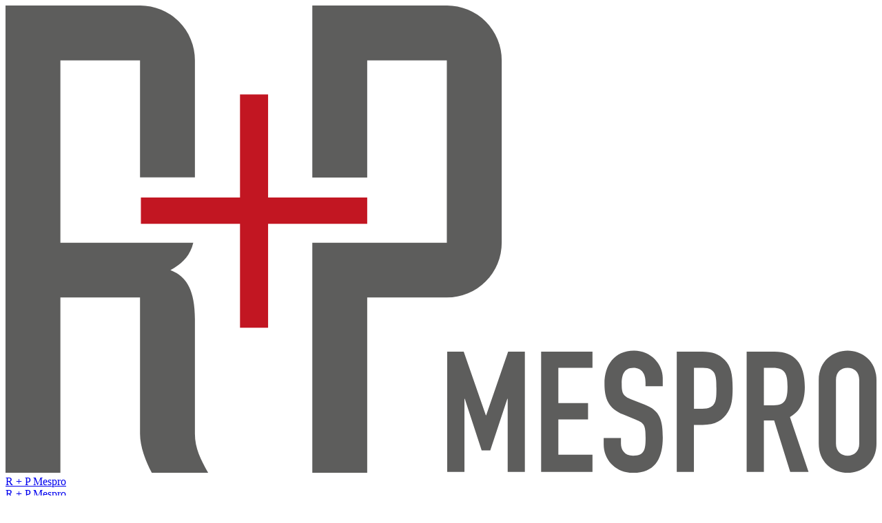

--- FILE ---
content_type: text/html;charset=UTF-8
request_url: https://www.rp-mespro.de/en
body_size: 44761
content:
<!DOCTYPE html>
<html class="h-full" lang="en">
<head>
    <meta charset="utf-8" />
    <title>WE MAKE SAFETY MEASURABLE | R + P MESPRO</title>

    <meta http-equiv="X-UA-Compatible" content="IE=edge">
    <meta name="viewport" content="width=device-width, initial-scale=1">
        <meta name="generator" content="GravCMS" />
    <meta name="description" content="R+P Mespro - We make safety measurable with our first class material testing devices and safetytest units. Handmade in Germany!" />
    				
	
		<link rel="alternate" hreflang="x-default" href="https://www.rp-mespro.de/en" />
		<link rel="alternate" hreflang="en" href="https://www.rp-mespro.de/en" />
				
	
		<link rel="alternate" hreflang="de" href="https://www.rp-mespro.de/de" />

    <link rel="icon" type="image/png" href="/user/themes/grav-tail/favicon.ico" />
    <link rel="canonical" href="https://www.rp-mespro.de" />

    <link rel="apple-touch-icon" sizes="180x180" href="/user/themes/grav-tail/favicon/apple-touch-icon.png">
    <link rel="icon" type="image/png" sizes="32x32" href="/user/themes/grav-tail/favicon/favicon-32x32.png">
    <link rel="icon" type="image/png" sizes="16x16" href="/user/themes/grav-tail/favicon/favicon-16x16.png">
    <link rel="manifest" href="/user/themes/grav-tail/favicon/site.webmanifest">
    <link rel="mask-icon" href="/user/themes/grav-tail/favicon/safari-pinned-tab.svg" color="#5D5D5C">
    <meta name="msapplication-TileColor" content="#ffffff">
    <meta name="theme-color" content="#ffffff">


                
                
    <link href="/assets/feb24df849dba40d3ab4dc3449f988a4.css?g-96729a4e" type="text/css" rel="stylesheet">

    <script src="/user/themes/grav-tail/js/vendor.js?g-96729a4e"></script>
<script src="/user/themes/grav-tail/js/manifest.js?g-96729a4e"></script>
<script src="/user/themes/grav-tail/js/app.js?g-96729a4e"></script>
<script src="/user/themes/grav-tail/js/app-defer.js?g-96729a4e" defer></script>

</head>
<body class="h-full break-words whitespace-normal text-default bg-midGrey  overflow-x-hidden">


    
<div class="h-20 w-full fixed top-0 z-50 shadow-md">
    <div class="h-20 bg-gray-50">
        <nav class="px-8 py-4 h-full w-full flex items-center justify-between">
            <a class="h-full" href="/en" >
                <img class="h-full" src="/user/themes/grav-tail/images/logo/R+P-MESPRO-Logo.svg" alt="R + P MESPRO" />
            </a>
            <div class="hidden lg:flex items-center space-x-4">
                <div class="flex flex-row flex-shrink-0 items-center space-x-4">
                                        <div class="relative">
                    <div class="flex flex-row items-center space-x-2">
                        <a class="nav-item font-heading font-semibold hover:text-primary focus:text-primary text-darkGrey text-xl uppercase transition ease-in-out duration-150" href="javascript:void(0)">
                            R + P Mespro
                        </a>
                        <i class="icon text-primary far fa-chevron-down transition-transform ease-in-out duration-150"></i>
                    </div>
                    <div class="submenu absolute min-w-max top-8 -left-4 flex flex-col space-y-3 p-4 z-1 bg-gray-50 rounded-md shadow-md opacity-0 hidden invisible height-0 transition ease-in-out duration-300">
                        <a class="font-heading font-semibold border-b-2 border-midGrey pb-2 text-darkGrey hover:text-primary text-darkGrey text-xl uppercase transition ease-in-out duration-150"  href=" /en/r-p-mespro ">
                            R + P Mespro
                        </a>
                                                                                <li class="list-image-plus list-inside text-darkGrey text-xl uppercase font-bold">
                                <a class="font-heading font-semibold hover:text-primary  focus:text-primary text-darkGrey transition ease-in-out duration-150" href="/en/r-p-mespro/applications">
                                    Applications
                                </a>
                            </li>
                                                                                <li class="list-image-plus list-inside text-darkGrey text-xl uppercase font-bold">
                                <a class="font-heading font-semibold hover:text-primary  focus:text-primary text-darkGrey transition ease-in-out duration-150" href="/en/r-p-mespro/material-testing-devices">
                                    Material Testing Devices
                                </a>
                            </li>
                                                                                <li class="list-image-plus list-inside text-darkGrey text-xl uppercase font-bold">
                                <a class="font-heading font-semibold hover:text-primary  focus:text-primary text-darkGrey transition ease-in-out duration-150" href="/en/r-p-mespro/safetytest-unit">
                                    Safetytest units
                                </a>
                            </li>
                                                                                <li class="list-image-plus list-inside text-darkGrey text-xl uppercase font-bold">
                                <a class="font-heading font-semibold hover:text-primary  focus:text-primary text-darkGrey transition ease-in-out duration-150" href="/en/r-p-mespro/metal-block-thermostats">
                                    Metalblock thermostats
                                </a>
                            </li>
                                                                                <li class="list-image-plus list-inside text-darkGrey text-xl uppercase font-bold">
                                <a class="font-heading font-semibold hover:text-primary  focus:text-primary text-darkGrey transition ease-in-out duration-150" href="/en/r-p-mespro/lab-equipment">
                                    Lab devices
                                </a>
                            </li>
                                                                                <li class="list-image-plus list-inside text-darkGrey text-xl uppercase font-bold">
                                <a class="font-heading font-semibold hover:text-primary  focus:text-primary text-darkGrey transition ease-in-out duration-150" href="/en/r-p-mespro/accessories">
                                    Accessories
                                </a>
                            </li>
                                            </div>
                </div>
                                                <div class="relative">
                <div class="flex flex-row items-center space-x-2">
                    <a class="font-heading font-semibold hover:text-primary focus:text-primary text-darkGrey text-xl uppercase transition ease-in-out duration-150"  href="/en/ballistic">
                        Ballistic
                    </a>
                </div>
            </div>
                                                <div class="relative">
                <div class="flex flex-row items-center space-x-2">
                    <a class="font-heading font-semibold hover:text-primary focus:text-primary text-darkGrey text-xl uppercase transition ease-in-out duration-150"  href="/en/metrology">
                        Metrology
                    </a>
                </div>
            </div>
                                                <div class="relative">
                <div class="flex flex-row items-center space-x-2">
                    <a class="font-heading font-semibold hover:text-primary focus:text-primary text-darkGrey text-xl uppercase transition ease-in-out duration-150"  href="/en/chemical">
                        Chemical
                    </a>
                </div>
            </div>
                                                    <div class="relative">
                    <div class="flex flex-row items-center space-x-2">
                        <a class="nav-item font-heading font-semibold hover:text-primary focus:text-primary text-darkGrey text-xl uppercase transition ease-in-out duration-150" href="javascript:void(0)">
                            Academy
                        </a>
                        <i class="icon text-primary far fa-chevron-down transition-transform ease-in-out duration-150"></i>
                    </div>
                    <div class="submenu absolute min-w-max top-8 -left-4 flex flex-col space-y-3 p-4 z-1 bg-gray-50 rounded-md shadow-md opacity-0 hidden invisible height-0 transition ease-in-out duration-300">
                        <a class="font-heading font-semibold border-b-2 border-midGrey pb-2 text-darkGrey hover:text-primary text-darkGrey text-xl uppercase transition ease-in-out duration-150"  href=" /en/academy ">
                            Academy
                        </a>
                                                                                <li class="list-image-plus list-inside text-darkGrey text-xl uppercase font-bold">
                                <a class="font-heading font-semibold hover:text-primary  focus:text-primary text-darkGrey transition ease-in-out duration-150" href="/en/academy/introduction-to-explosive-chemistry">
                                    01 – Introduction to Explosive Chemistry
                                </a>
                            </li>
                                                                                <li class="list-image-plus list-inside text-darkGrey text-xl uppercase font-bold">
                                <a class="font-heading font-semibold hover:text-primary  focus:text-primary text-darkGrey transition ease-in-out duration-150" href="/en/academy/gun-propellants-and-internal-ballistics">
                                    02 – Gun Propellants and Internal Ballistics
                                </a>
                            </li>
                                                                                <li class="list-image-plus list-inside text-darkGrey text-xl uppercase font-bold">
                                <a class="font-heading font-semibold hover:text-primary  focus:text-primary text-darkGrey transition ease-in-out duration-150" href="/en/academy/manufacturing-of-gun-propellants">
                                    03 – Manufacturing of Gun Propellants
                                </a>
                            </li>
                                                                                <li class="list-image-plus list-inside text-darkGrey text-xl uppercase font-bold">
                                <a class="font-heading font-semibold hover:text-primary  focus:text-primary text-darkGrey transition ease-in-out duration-150" href="/en/academy/vulnerability-and-life-assessment-of-propellants">
                                    04 – Vulnerability and Life Assessment of Propellants
                                </a>
                            </li>
                                                                                <li class="list-image-plus list-inside text-darkGrey text-xl uppercase font-bold">
                                <a class="font-heading font-semibold hover:text-primary  focus:text-primary text-darkGrey transition ease-in-out duration-150" href="/en/academy/energetic-materials-safety-storage-and-handling">
                                    05 – Energetic Materials: Safety, Storage, and Handling
                                </a>
                            </li>
                                                                                <li class="list-image-plus list-inside text-darkGrey text-xl uppercase font-bold">
                                <a class="font-heading font-semibold hover:text-primary  focus:text-primary text-darkGrey transition ease-in-out duration-150" href="/en/academy/commercial-explosives-technology">
                                    06 – Commercial Explosives Technology
                                </a>
                            </li>
                                                                                <li class="list-image-plus list-inside text-darkGrey text-xl uppercase font-bold">
                                <a class="font-heading font-semibold hover:text-primary  focus:text-primary text-darkGrey transition ease-in-out duration-150" href="/en/academy/theory-of-combustion-and-blast">
                                    07 – Theory of Combustion and Blast
                                </a>
                            </li>
                                                                                <li class="list-image-plus list-inside text-darkGrey text-xl uppercase font-bold">
                                <a class="font-heading font-semibold hover:text-primary  focus:text-primary text-darkGrey transition ease-in-out duration-150" href="/en/academy/explosives-regulation-and-licensing">
                                    08 – Explosives Regulation and Licensing
                                </a>
                            </li>
                                                                                <li class="list-image-plus list-inside text-darkGrey text-xl uppercase font-bold">
                                <a class="font-heading font-semibold hover:text-primary  focus:text-primary text-darkGrey transition ease-in-out duration-150" href="/en/academy/introduction-on-test-equipment">
                                    Introduction on test equipment
                                </a>
                            </li>
                                            </div>
                </div>
                                                <div class="relative">
                <div class="flex flex-row items-center space-x-2">
                    <a class="font-heading font-semibold hover:text-primary focus:text-primary text-darkGrey text-xl uppercase transition ease-in-out duration-150"  href="/en/company">
                        Company
                    </a>
                </div>
            </div>
                                                <div class="relative">
                <div class="flex flex-row items-center space-x-2">
                    <a class="font-heading font-semibold hover:text-primary focus:text-primary text-darkGrey text-xl uppercase transition ease-in-out duration-150"  href="/en/contact">
                        Contact
                    </a>
                </div>
            </div>
                </div>                <ul class="content flex items-end justify-end space-x-4 py-3 lg:py-0 lg:px-3 border-midGrey lg:border-l-3">

    
                                                                                                                                            <li><a href="/en" class="font-heading hover:text-primary text-xl uppercase transition ease-in-out duration-150 external  focus:text-primary text-primary">EN</a></li>
    
                                                                                                                        <li><a href="/de" class="font-heading hover:text-primary text-xl uppercase transition ease-in-out duration-150 external  focus:text-primary text-darkGrey">DE</a></li>
    
    </ul>
            </div>
            

                <!-- Mobile Nav Bars -->
                <div class="lg:hidden flex items-center">
                    <button class="group outline-none mobile-menu-button transition ease-in-out duration-150 space-y-2">
                        <div class="bar-1 w-8 h-0.5 rounded-full bg-darkGrey group-hover:bg-primary transition ease-in-out duration-300"></div>
                        <div class="bar-2 w-8 h-0.5 rounded-full bg-darkGrey group-hover:bg-primary transition ease-in-out duration-300"></div>
                        <div class="bar-3 w-8 h-0.5 rounded-full bg-darkGrey group-hover:bg-primary transition ease-in-out duration-300"></div>
                    </button>
                </div>
        </nav>
    </div>

    <!-- Mobile Menu -->
    <div class="relative -z-10 lg:hidden -translate-y-full mobile-menu bg-gray-50 p-4 transition-all duration-500 lg:transition-none shadow-md">
        <ul class="content flex items-end justify-end space-x-4 py-3 lg:py-0 lg:px-3 border-midGrey lg:border-l-3">

    
                                                                                                                                            <li><a href="/en" class="font-heading hover:text-primary text-xl uppercase transition ease-in-out duration-150 external  focus:text-primary text-primary">EN</a></li>
    
                                                                                                                        <li><a href="/de" class="font-heading hover:text-primary text-xl uppercase transition ease-in-out duration-150 external  focus:text-primary text-darkGrey">DE</a></li>
    
    </ul>
        <div class="content flex flex-col items-end space-y-3">
                                        <a class="font-heading hover:text-primary text-darkGrey text-xl uppercase transition ease-in-out duration-150" href=" /en/r-p-mespro ">
                    R + P Mespro
                </a>
                                        <a class="font-heading hover:text-primary text-darkGrey text-xl uppercase transition ease-in-out duration-150" href=" /en/ballistic ">
                    Ballistic
                </a>
                                        <a class="font-heading hover:text-primary text-darkGrey text-xl uppercase transition ease-in-out duration-150" href=" /en/metrology ">
                    Metrology
                </a>
                                        <a class="font-heading hover:text-primary text-darkGrey text-xl uppercase transition ease-in-out duration-150" href=" /en/chemical ">
                    Chemical
                </a>
                                        <a class="font-heading hover:text-primary text-darkGrey text-xl uppercase transition ease-in-out duration-150" href=" /en/academy ">
                    Academy
                </a>
                                        <a class="font-heading hover:text-primary text-darkGrey text-xl uppercase transition ease-in-out duration-150" href=" /en/company ">
                    Company
                </a>
                                        <a class="font-heading hover:text-primary text-darkGrey text-xl uppercase transition ease-in-out duration-150" href=" /en/contact ">
                    Contact
                </a>
                    </div>
    </div>
</div>



            <div id="we-make-safety-measurable"></div>
        <section class="relative md:min-h-[calc(100vh-6.25rem)] pt-20 bg-lightGrey">
    <div class="slider">
                    <div class="relative md:max-h-[calc(100vh-6.25rem)] overflow-hidden flex items-center">
                <img class="w-full" src="/images/a/e/f/3/d/aef3d720fedb7bc44ce17e2f40140dc5b5ceb556-rp-mespro-laboratory-test.jpg" alt="WE MAKE SAFETY MEASURABLE" />
                <div class="md:absolute md:top-1/2 md:left-1/2 lg:left-1/3 lg:w-1/2 xl:w-1/3 p-8 rounded-md md:-translate-y-1/2 md:-translate-x-1/2 bg-lightGrey bg-opacity-75">
                    <p class="text-3xl lg:text-4xl font-heading font-semibold text-darkGrey uppercase mb-2">
                        R <span class="text-primary">+</span> P MESPRO 
                    </p>
                    <h2 class="text-primary">WE MAKE SAFETY MEASURABLE</h3>
                    <h3 class="text-default mb-4">Your reliable manufacturer of material and safety testing equipment that is subject to the strict regulations of various international organisations.</h3>
                                            <a href="/en/r-p-mespro">
                            <button class=" text-white uppercase rounded-md bg-primary border-primary border-3 py-3 px-8 text-xl mb-3 mr-2 font-heading font-semibold hover:bg-darkGrey hover:border-darkGrey focus:bg-midGrey transition ease-in-out duration-300">
                            Safety Testing
                            </button>
                        </a>
                                    </div>
            </div>
                    <div class="relative md:max-h-[calc(100vh-6.25rem)] overflow-hidden flex items-center">
                <img class="w-full" src="/images/e/a/6/8/c/ea68c927db81fe1f622fe2314a4087240ff566a6-rp-mespro-ballistics.jpg" alt="Safety in precision" />
                <div class="md:absolute md:top-1/2 md:left-1/2 lg:left-1/3 lg:w-1/2 xl:w-1/3 p-8 rounded-md md:-translate-y-1/2 md:-translate-x-1/2 bg-lightGrey bg-opacity-75">
                    <p class="text-3xl lg:text-4xl font-heading font-semibold text-darkGrey uppercase mb-2">
                        R <span class="text-primary">+</span> P Ballistics 
                    </p>
                    <h2 class="text-primary">Safety in precision</h3>
                    <h3 class="text-default mb-4">Ballistic test units and testing equipment for weapons and ammunition and target evaluation systems</h3>
                                            <a href="/en/ballistic">
                            <button class=" text-white uppercase rounded-md bg-primary border-primary border-3 py-3 px-8 text-xl mb-3 mr-2 font-heading font-semibold hover:bg-darkGrey hover:border-darkGrey focus:bg-midGrey transition ease-in-out duration-300">
                            R + P Ballistic
                            </button>
                        </a>
                                    </div>
            </div>
                    <div class="relative md:max-h-[calc(100vh-6.25rem)] overflow-hidden flex items-center">
                <img class="w-full" src="/images/0/6/0/7/b/0607beaa09a6311c7990fe4595da492c66765186-rp-mespro-chemical.jpg" alt="High quality pure compounds" />
                <div class="md:absolute md:top-1/2 md:left-1/2 lg:left-1/3 lg:w-1/2 xl:w-1/3 p-8 rounded-md md:-translate-y-1/2 md:-translate-x-1/2 bg-lightGrey bg-opacity-75">
                    <p class="text-3xl lg:text-4xl font-heading font-semibold text-darkGrey uppercase mb-2">
                        R <span class="text-primary">+</span> P Chemical 
                    </p>
                    <h2 class="text-primary">High quality pure compounds</h3>
                    <h3 class="text-default mb-4">Chemical agents and energetic materials of the highest quality and purity</h3>
                                            <a href="/en/chemical">
                            <button class=" text-white uppercase rounded-md bg-primary border-primary border-3 py-3 px-8 text-xl mb-3 mr-2 font-heading font-semibold hover:bg-darkGrey hover:border-darkGrey focus:bg-midGrey transition ease-in-out duration-300">
                            R + P Chemical
                            </button>
                        </a>
                                    </div>
            </div>
                    <div class="relative md:max-h-[calc(100vh-6.25rem)] overflow-hidden flex items-center">
                <img class="w-full" src="/images/3/5/4/c/6/354c6d0c143d276be3efaa772921c8bdc71a47a6-rp-mespro-engineering.jpg" alt="German engineering" />
                <div class="md:absolute md:top-1/2 md:left-1/2 lg:left-1/3 lg:w-1/2 xl:w-1/3 p-8 rounded-md md:-translate-y-1/2 md:-translate-x-1/2 bg-lightGrey bg-opacity-75">
                    <p class="text-3xl lg:text-4xl font-heading font-semibold text-darkGrey uppercase mb-2">
                        R <span class="text-primary">+</span> P MESPRO 
                    </p>
                    <h2 class="text-primary">German engineering</h3>
                    <h3 class="text-default mb-4">Follow R &amp; P REICHEL UND PARTNER GMBH – over 30 years of experience, high precision and quality – MADE IN GERMANY</h3>
                                            <a href="/en/r-p-mespro/applications">
                            <button class=" text-white uppercase rounded-md bg-primary border-primary border-3 py-3 px-8 text-xl mb-3 mr-2 font-heading font-semibold hover:bg-darkGrey hover:border-darkGrey focus:bg-midGrey transition ease-in-out duration-300">
                            Applications
                            </button>
                        </a>
                                    </div>
            </div>
                    <div class="relative md:max-h-[calc(100vh-6.25rem)] overflow-hidden flex items-center">
                <img class="w-full" src="/images/c/2/7/7/f/c277f450522cdfdcd58215119ce6e2eb90b94b80-rp-mespro-academy.jpg" alt="Join the R + P Academy" />
                <div class="md:absolute md:top-1/2 md:left-1/2 lg:left-1/3 lg:w-1/2 xl:w-1/3 p-8 rounded-md md:-translate-y-1/2 md:-translate-x-1/2 bg-lightGrey bg-opacity-75">
                    <p class="text-3xl lg:text-4xl font-heading font-semibold text-darkGrey uppercase mb-2">
                        R <span class="text-primary">+</span> P Academy 
                    </p>
                    <h2 class="text-primary">Join the R + P Academy</h3>
                    <h3 class="text-default mb-4">We organise trainings and courses by qualified experts on all aspects of safety tests, test equipment and handling of dangerous goods.</h3>
                                            <a href="/en/academy">
                            <button class=" text-white uppercase rounded-md bg-primary border-primary border-3 py-3 px-8 text-xl mb-3 mr-2 font-heading font-semibold hover:bg-darkGrey hover:border-darkGrey focus:bg-midGrey transition ease-in-out duration-300">
                            R + P Akademie
                            </button>
                        </a>
                                    </div>
            </div>
                    <div class="relative md:max-h-[calc(100vh-6.25rem)] overflow-hidden flex items-center">
                <img class="w-full" src="/images/4/a/8/3/b/4a83b93ee265fdd1bf3faaf0968595889f39372f-rp-mespro-g-nations-map-dark.jpg" alt="We operate worldwide" />
                <div class="md:absolute md:top-1/2 md:left-1/2 lg:left-1/3 lg:w-1/2 xl:w-1/3 p-8 rounded-md md:-translate-y-1/2 md:-translate-x-1/2 bg-lightGrey bg-opacity-75">
                    <p class="text-3xl lg:text-4xl font-heading font-semibold text-darkGrey uppercase mb-2">
                        R <span class="text-primary">+</span> P MESPRO 
                    </p>
                    <h2 class="text-primary">We operate worldwide</h3>
                    <h3 class="text-default mb-4">Since 1994, we have delivered our products to many countries in the European Union, the United States, Asia, Latin America and Africa.</h3>
                                            <a href="/en/company">
                            <button class=" text-white uppercase rounded-md bg-primary border-primary border-3 py-3 px-8 text-xl mb-3 mr-2 font-heading font-semibold hover:bg-darkGrey hover:border-darkGrey focus:bg-midGrey transition ease-in-out duration-300">
                            Company
                            </button>
                        </a>
                                    </div>
            </div>
            </div>

    <div class="absolute md:relative w-full h-5 flex bottom-0">
        <div class="w-2/5 h-5 bg-primary">
        </div>
        <div class="w-3/5 h-5 bg-darkGrey">
        </div>
    </div>
</section>
            <div id="for-sure"></div>
        <section id="info" class="flex flex-col md:flex-row w-full">

    <div class="p-12 w-full md:w-2/5 bg-primary bg-opacity-30 text-center flex justify-center items-center">
                <div class="flex flex-col justify-center w-48 h-48 p-4 text-primary border-4 border-midGrey rounded-full text-center mb-4 scroll-trigger duration-500 ease-in-out">
            <i class="fal fa-wave-sine fa-6x"></i>
        </div>
            </div>
            
    <div class="p-6 md:p-12 lg:p-24 w-full md:w-3/5 bg-midGrey">
        <div class="xl:w-2/3">
                <p class="text-3xl lg:text-4xl font-heading font-semibold text-darkGrey uppercase mb-2 scroll-trigger delay-100 duration-300 ease-in-out">
                R <span class="text-primary">+</span> P MESPRO 
                </p>
                <h2 class="text-primary scroll-trigger delay-200 duration-300 ease-in-out">
                    FOR SURE 
                </h2>
            <div class="markdown scroll-trigger delay-300 duration-300 ease-in-out">
            <p>The transport of hazardous materials is subject to strict regulations defined in the UN guidelines. There are reasons for this: even a small mistake can have fatal consequences.</p>
<p>How does explosives react to impacts? What effect does heat have on nitro compounds? What is the solidification point of TNT? How much oil evaporates in one hour?</p>
<p>Our safety testing equipment delivers results with precision. This accuracy can only be achieved through true German engineering based on deep and very specific knowledge. Over <strong>30 years of experience</strong> and quality <strong>Made in Germany</strong> – that is our answer to your requirement.</p>
<p>Since 1994, we have delivered our products to many countries in the European Union, the United States, Asia, Latin America and Africa. Our main customers include military research and development and test centres, cable manufacturers, oil testing laboratories, universities, explosives and ammunition manufacturers and other related industries.</p>
                <a href="/en/mailto:info@rp-mespro.de">
                    <button class="rounded-md bg-primary p-4 text-base mb-3 font-heading font-semibold text-white uppercase transition duration-300 hover:bg-darkGrey active:bg-darkGrey focus:bg-darkGrey">
                    Contact us
                    </button>
                </a>
            </div>
        </div>
    </div>
</section>
            <div id="german-engineering-�-quality-and-performance-to-the-highest-standards"></div>
        <section id="info" class="py-32 bg-white">
    <div class="content w-full">
        <div class="md:w-2/3 lg:w-1/2 mx-auto text-center">
            <p class="text-3xl lg:text-4xl font-heading font-semibold text-darkGrey uppercase mb-2 scroll-trigger duration-300 ease-in-out">
                R <span class="text-primary">+</span> P MESPRO 
            </p>
            <h2 class="text-2xl lg:text-3xl text-primary scroll-trigger delay-100 duration-300 ease-in-out">GERMAN ENGINEERING – QUALITY AND PERFORMANCE TO THE HIGHEST STANDARDS</h2>
            <div class="markdown scroll-trigger delay-200 duration-300 ease-in-out"></div>
        </div>

        <div class="pt-16 grid md:grid-cols-2 lg:grid-cols-4 gap-4">
                            <div class="text-center scroll-trigger delay-100 duration-300 ease-in-out">
                    <div class="flex flex-col justify-center w-32 h-32 text-primary border-lightGrey border-3 bg-white shadow-md rounded-full mx-auto mb-4">
                        <i class="fal fa-pencil-ruler fa-3x"></i>
                    </div>
                    <div class="px-8">
                        <h3>
                        RESEARCH &amp; DEVELOPMENT
                        </h3>
                        <p>We are always at the cutting edge of technology and develop according to current standards.</p>
                    </div>
                </div>
                            <div class="text-center scroll-trigger delay-200 duration-300 ease-in-out">
                    <div class="flex flex-col justify-center w-32 h-32 text-primary border-lightGrey border-3 bg-white shadow-md rounded-full mx-auto mb-4">
                        <i class="fal fa-drafting-compass fa-3x"></i>
                    </div>
                    <div class="px-8">
                        <h3>
                        Construction
                        </h3>
                        <p>We design with the highest precision and deliver well-engineered products.</p>
                    </div>
                </div>
                            <div class="text-center scroll-trigger delay-300 duration-300 ease-in-out">
                    <div class="flex flex-col justify-center w-32 h-32 text-primary border-lightGrey border-3 bg-white shadow-md rounded-full mx-auto mb-4">
                        <i class="fal fa-tools fa-3x"></i>
                    </div>
                    <div class="px-8">
                        <h3>
                        Production
                        </h3>
                        <p>Thanks to a closed supply chain, we deliver the highest quality with a long service life.</p>
                    </div>
                </div>
                            <div class="text-center scroll-trigger delay-400 duration-300 ease-in-out">
                    <div class="flex flex-col justify-center w-32 h-32 text-primary border-lightGrey border-3 bg-white shadow-md rounded-full mx-auto mb-4">
                        <i class="fal fa-presentation fa-3x"></i>
                    </div>
                    <div class="px-8">
                        <h3>
                        Training
                        </h3>
                        <p>We offer an introduction to safety tests and the handling of our products.  </p>
                    </div>
                </div>
                    </div>
    </div>
</section>


            <div id="your-reliable-supplier-for-safety-testing-devices-�-made-in-germany"></div>
        <section class="py-32 bg-lightGrey">
    <div class="content w-full">
        <div class="md:w-2/3 lg:w-1/2 mx-auto text-center">
            <p class="text-3xl lg:text-4xl font-heading font-semibold text-darkGrey uppercase mb-2 scroll-trigger duration-300 ease-in-out">
                R <span class="text-primary">+</span> P MESPRO 
            </p>
            <h2 class="text-2xl lg:text-3xl text-primary scroll-trigger delay-100 duration-300 ease-in-out">YOUR RELIABLE SUPPLIER FOR SAFETY TESTING DEVICES – MADE IN GERMANY</h2>
            <div class="markdown scroll-trigger delay-200 duration-300 ease-in-out"></div>
        </div>

        <div class="pt-16 grid lg:grid-cols-3 gap-4">
                            
                <div class="text-center rounded-md border-midGrey border-3 bg-white shadow-md scroll-trigger delay-300 duration-300 ease-in-out">
                    <div>
                        <img class="rounded-t-md" src="/images/3/8/c/f/6/38cf6cc86750106169fa3fe3770cd76900858876-rp-mespro-laboratory-test.jpg" alt="&lt;img alt=&quot;&quot; src=&quot;/images/1/1/0/e/9/110e96a69dab7954aae8296576ac81ce5f90e1b9-rp-mespro-laboratory-test.jpg?name&quot; /&gt;"/>
                    </div>
                    <div class="p-4 mb-4 border-t-3 border-midGrey">
                        <li class="list-image-plus list-inside text-darkGrey text-2xl uppercase font-semibold mb-2">
                            REASONABLE PRICING
                        </li>
                        <p class="px-8 text-lg">We are not cheap, we are cost efficient and this means we are cheaper by the end of the day.</p>
                    </div>
                </div>
                            
                <div class="text-center rounded-md border-midGrey border-3 bg-white shadow-md scroll-trigger delay-300 duration-300 ease-in-out">
                    <div>
                        <img class="rounded-t-md" src="/images/d/c/2/d/2/dc2d2e2c36e338efdac44a9ee411e0e6a37b20b4-rp-mespro-laboratory-device.jpg" alt="&lt;img alt=&quot;&quot; src=&quot;/images/4/f/8/2/e/4f82e80b15fa7331f376da9b66398cf2dd03cdc7-rp-mespro-laboratory-device.jpg?name&quot; /&gt;"/>
                    </div>
                    <div class="p-4 mb-4 border-t-3 border-midGrey">
                        <li class="list-image-plus list-inside text-darkGrey text-2xl uppercase font-semibold mb-2">
                            PERFECT GERMAN QUALITY
                        </li>
                        <p class="px-8 text-lg">Survive in competitive markets, by joining the best. No surprising, no delays.</p>
                    </div>
                </div>
                            
                <div class="text-center rounded-md border-midGrey border-3 bg-white shadow-md scroll-trigger delay-300 duration-300 ease-in-out">
                    <div>
                        <img class="rounded-t-md" src="/images/f/7/0/a/9/f70a92ba0ff42f07b2e2fd5a3fe709095c7e9b16-rp-mespro-lab-operator.jpg" alt="&lt;img alt=&quot;&quot; src=&quot;/images/7/5/6/6/4/75664dd7d4cb35e91a709d41e8150d901b287024-rp-mespro-lab-operator.jpg?name&quot; /&gt;"/>
                    </div>
                    <div class="p-4 mb-4 border-t-3 border-midGrey">
                        <li class="list-image-plus list-inside text-darkGrey text-2xl uppercase font-semibold mb-2">
                            TRUST THE ORIGINAL
                        </li>
                        <p class="px-8 text-lg">We not only follow standards, we set them since 1959! (Julius Peters)</p>
                    </div>
                </div>
                    </div>
        <div class="py-4 text-center">
                        <a href="/en/company">
                <button class="rounded-md bg-primary p-4 text-base mb-3 font-heading font-semibold text-white uppercase transition duration-300 hover:bg-darkGrey active:bg-darkGrey focus:bg-darkGrey">
                More about R+P MESPRO
                </button>
            </a>
                    </div>
    </div>
</section>


    
    
<div class="w-full h-5 flex">
    <div class="w-2/5 h-5 bg-primary">
    </div>
    <div class="w-3/5 h-5 bg-darkGrey">
    </div>
</div>

<section class="min-h-1/3 py-12 bg-midGrey z-10">
    <div class="content w-full">
        <div class="flex flex-col md:flex-row justify-between text-darkGrey text-base md:text-lg border-b-3 border-darkGrey py-4 mb-8">
            <div class="w-32 mb-8">
                <a href="/en" >
                    <img src="/user/themes/grav-tail/images/logo/R+P-MESPRO-Logo.svg" alt="R + P MESPRO" />
                </a>
            </div>
            <div class="md:w-1/2 flex flex-row text-darkGrey">
                <div class="w-24 mb-2 mr-4">
                    <img src="/user/themes/grav-tail/images/logo/Ex-Warnhinweis.svg" alt="Zertifikat" />
                </div>
                <p class="w-1/2">Staatliche anerkannte Erlaubnis nach §7 SprengG zum Umgang mit Explosivstoffen</p>
            </div>
        </div>
        <div class="flex flex-col md:flex-row flex-wrap justify-between text-darkGrey text-base md:text-lg">
                <div class="w-full md:w-1/2 lg:w-1/4 space-y-1 mb-6">
                    <div class="flex items-start space-x-3" href="69168 Wiesloch">
                        <div class="text-darkGrey">
                            <h3 class="">R <span class="text-primary">+</span> P MESPRO</h3> 
                            <p class="font-bold">by PECNOLET GmbH</p>
                        </div>
                    </div>
                    <div class="flex items-start space-x-3" href="69168 Wiesloch">
                        <i class="text-primary far fa-map mt-1"></i>
                        <div class="text-darkGrey">
                            <div>Ludwig-Wagner-Straße 8</div>
                            <div>69168 Wiesloch</div>
                            <div>GERMANY</div>
                        </div>
                    </div>
                </div>
    
                <div class="w-full md:w-1/2 lg:w-1/4 space-y-1 mb-6">
                    <h4>CONTACT</h4>
                    <a class="flex items-center space-x-3 text-darkGrey hover:text-primary focus:text-primary transition ease-in-out duration-150" href="tel:+49 7244-55843-10">
                        <i class="text-primary far fa-phone"></i>
                        <span>+49 7244-55843-10</span>
                    </a>
                    <a class="flex items-center space-x-3 text-darkGrey hover:text-primary focus:text-primary transition ease-in-out duration-150" href="tel:+49 7244-55843-12">
                        <i class="text-primary far fa-fax"></i>
                        <span>+49 7244-55843-12</span>
                    </a>
                    <a class="flex items-center space-x-3 text-darkGrey hover:text-primary focus:text-primary transition ease-in-out duration-150" href="mailto:&#105;&#110;fo&#64;&#114;&#112;-&#109;&#101;&#115;p&#114;&#111;&#46;&#100;&#101;">
                        <i class="text-primary far fa-envelope"></i>
                        <span>inf&#111;&#64;&#114;&#112;&#45;mes&#112;r&#111;.&#100;&#101;</span>
                    </a>
                    <a class="flex items-center space-x-3 text-darkGrey hover:text-primary focus:text-primary transition ease-in-out duration-150" href="https://www.rp-mespro.de" target="_blank">
                        <i class="text-primary far fa-globe"></i>
                        <span>www.rp-mespro.de</span>
                    </a>
                </div>

                <div class="w-full md:w-1/2 lg:w-1/4 flex flex-col space-y-1 mb-6">
                    <h4>NAVIGATION</h4>
                                                                    <a class="hover:text-primary text-darkGrey uppercase focus:text-primary transition ease-in-out duration-150" href=" /en/r-p-mespro ">
                            R + P Mespro
                        </a>
                                                                    <a class="hover:text-primary text-darkGrey uppercase focus:text-primary transition ease-in-out duration-150" href=" /en/ballistic ">
                            Ballistic
                        </a>
                                                                    <a class="hover:text-primary text-darkGrey uppercase focus:text-primary transition ease-in-out duration-150" href=" /en/metrology ">
                            Metrology
                        </a>
                                                                    <a class="hover:text-primary text-darkGrey uppercase focus:text-primary transition ease-in-out duration-150" href=" /en/chemical ">
                            Chemical
                        </a>
                                                                    <a class="hover:text-primary text-darkGrey uppercase focus:text-primary transition ease-in-out duration-150" href=" /en/academy ">
                            Academy
                        </a>
                                                                    <a class="hover:text-primary text-darkGrey uppercase focus:text-primary transition ease-in-out duration-150" href=" /en/company ">
                            Company
                        </a>
                                                                    <a class="hover:text-primary text-darkGrey uppercase focus:text-primary transition ease-in-out duration-150" href=" /en/contact ">
                            Contact
                        </a>
                                    </div>

                <div class="w-full md:w-1/2 lg:w-1/4 flex flex-col space-y-1 mb-6">
                    <h4>LINKS</h4>
                                                                                                    <a class="hover:text-primary text-primary uppercase focus:text-primary transition ease-in-out duration-150" href=" /en ">
                                Home
                            </a>
                                                                                                                                                                                                                                                                                                                                                                                                                                                <a class="hover:text-primary text-darkGrey uppercase focus:text-primary transition ease-in-out duration-150" href=" /en/imprint ">
                                Imprint
                            </a>
                                                                                                                            <a class="hover:text-primary text-darkGrey uppercase focus:text-primary transition ease-in-out duration-150" href=" /en/privacy ">
                                Privacy
                            </a>
                                                                                                                                                    </div>
            </div>
        </div>
    </div>
</section>

        


</body>
</html>


--- FILE ---
content_type: image/svg+xml
request_url: https://www.rp-mespro.de/user/themes/grav-tail/images/logo/Ex-Warnhinweis.svg
body_size: 14909
content:
<svg xmlns="http://www.w3.org/2000/svg" id="a" data-name="svg2" viewBox="0 0 623.93 548.17"><g id="b" data-name="layer1"><path d="M609.79,511.62L325.99,20.02c-2.9-5-8.2-8-13.9-8s-11,3.1-13.9,8L14.39,511.62c-2.9,5-2.9,11.1,0,16,2.9,5,8.2,8,13.9,8h567.6c5.7,0,11-3.1,13.9-8,2.9-5,2.9-11.1,0-16ZM56.09,503.52L312.09,60.22l256,443.3H56.09Z" style="fill: #5d5d5c;"/><g id="c" data-name="g3850"><path id="d" data-name="path1974" d="M171.05,396.19c-18.81,4.88-32.71,21.97-32.71,42.29,0,24.12,19.59,43.71,43.71,43.71,14.7,0,27.7-7.28,35.62-18.41-1.09-.92-2.25-1.94-2.55-3.16-.36-1.46.09-3.04-1.1-4.22-.92-.92-1.49-2.09-2.91-2.45-1.32-.33-3.44-.51-4.9-.21-1.06.21-4.22,1.47-4.22,0,0-1.19.15-2.3-.46-3.12-.78-1.04-3.45.37-3.76-.89-.36-1.44,1.56-1.6,2.87-2.91.22-.22-1.3-1.54.67-.67,1.52.66-.36-3.6.67-4.9,1.11-1.39,5.36-2.45,5.36-4.22,0-1.29-.36-1.87,0-4.22.3-1.96-.24-1.55-2.91-.89-.3.07-.8-.98-1.1-.92-1.16.23-3.97,1.02-5.36.67-1.55-.39-1.65-1.71-2.91-2.66-1.16-.87-1.51-.89-3.12-.89-1.88,0-2.52-1.67-3.76-2.91-1.47-1.47-2.58-1.99-4.68-1.99-2.49,0-4.64.43-7.13.43-1.4,0-4.34.59-5.36-.43-1.22-1.22-1.05-2.45-.43-4.01.56-1.41,1.96-2.15,2.45-3.12.92-1.84,3.87-1.68,5.11-3.34.88-1.17.89-2.57.89-4.47s-1.07-4.06-2.2-5.57c-.85-1.14-2.58-1.65-2.91-2.2-.56-.93-1.28-2.84-2.02-3.58-.25-.25-.54-.49-.85-.75Z" style="fill: #5d5d5c;"/><path id="e" data-name="path2884" d="M155.66,390.92c2.17,1.17,3.29,3.73,2.23,5.57-1.06,1.84-4.12,1.84-6.46,1.78-2.34-.06-2.34-.39-2.9-2-.56-1.61-1.11-3.12.67-4.45s4.29-2.06,6.46-.89Z" style="fill: #5d5d5c; fill-rule: evenodd;"/><path id="f" data-name="path2886" d="M165.68,386.69c1.39.78,2.17,2.51,1.78,3.79-.39,1.28-1.95,1.5-3.34,1.34s-1.67-.89-2.23-2c-.56-1.11-.95-1.67,0-2.45.95-.78,2.39-1.45,3.79-.67Z" style="fill: #5d5d5c; fill-rule: evenodd;"/><path id="g" data-name="path2888" d="M194.19,404.73c2.62-.5,4.01-1.5,6.9-1.11,2.9.39,2.28,1.61,4.68,2.67,2.39,1.06,2.67.33,4.9,1.56s4.12,2.06,4.01,3.34c-.11,1.28-2.45.56-4.45,1.78s-1.84,2-3.56,3.12c-1.73,1.11-1.73.45-3.34,1.34s-1.73,2.17-3.12,2.23c-1.39.06-.78-.78-2.45-2-1.67-1.22-3.12-2.9-4.23-2.9s-3.9.39-6.24,0c-2.34-.39-2.56,0-3.12-1.56-.56-1.56-.72-2.78.89-4.68,1.61-1.89,3.29-1.95,5.57-2.9s.95-.39,3.56-.89Z" style="fill: #5d5d5c; fill-rule: evenodd;"/><path id="h" data-name="path2890" d="M214.23,428.34c1.56-2.67,1.17-4.29,2.23-6.46s-.56-1.67,2-2.23c2.56-.56,3.95,0,8.24,0s6.01-.33,8.91,0c2.9.33,1.95.22,2.67,1.34.72,1.11.67,1.67.22,3.12-.45,1.45-.84,1.84-2,2.67-1.17.84-1.78-.39-2.67.67-.89,1.06-1.28,2.45-.89,3.56.39,1.11,1.28-.33,2.45.89,1.17,1.22,2.23,2.28,2.23,4.01s-.67,1.67-2.23,2.9-1.28,1.22-4.01,2c-2.73.78-3.67.78-6.9,1.11-3.23.33-4.9.22-6.01.22s-3.51.22-5.79-.22-2.28-.11-3.34-1.56c-1.06-1.45-1.11-2.28-.89-4.23.22-1.95.33-1.61,1.78-3.56,1.45-1.95,2.45-1.56,4.01-4.23Z" style="fill: #5d5d5c; fill-rule: evenodd;"/><path id="i" data-name="path2892" d="M231.38,475.78c2.62.89,4.62.72,6.68,2.9,2.06,2.17,1.17,3.56,1.56,5.79.39,2.23,1.17,2.28,0,3.12-1.17.84-2.67.84-4.68.22-2-.61-1.39-1.39-3.34-2.67-1.95-1.28-2.28-1.61-4.45-2.45s-3.01.22-4.23-.89c-1.22-1.11-.56-1.95-.67-3.56s-1.11-2.12.22-2.9,2.9-.33,5.12-.22,1.17-.22,3.79.67Z" style="fill: #5d5d5c; fill-rule: evenodd;"/><path id="j" data-name="path2894" d="M259.55,215.62c1.59-1.77,2.93-2.32,4.8-4.8,1.87-2.48,2.12-4.35,2.68-5.14.56-.78,2.18-3.49,3.24-5.58,1.06-2.09-.14-1.4,1-2.79,1.14-1.4,3.01-2.79,3.57-2.79s2.46.84,4.24,1.34c1.79.5,1.14.7,2.9.67,1.76-.03,2.26-.33,4.13-.78s1.42-1.45,3.35-1c1.93.45,3.27,1.2,4.35,2.79,1.09,1.59.47,1.65,0,3.57-.47,1.93-1.56,3.57-1.9,4.13-.33.56-.45,2.62-1.34,4.24s-.78.64-2.23,2.23-3.13,3.91-3.57,4.13c-.45.22-2.34,1.81-3.57,3.57-1.23,1.76-.2,1.7-1.34,3.46-1.14,1.76-1.4,1.7-3.24,3.57s-2.46,1.98-4.13,3.91c-1.67,1.93-.87,2.9-2.57,3.8-1.7.89-3.13,0-4.24-.22-1.12-.22-3.68-2.79-4.02-3.24-.33-.45-2.12-3.01-2.46-3.46s-2.01-3.35-2.23-3.8c-.22-.45-.89-3.91-.45-4.47s2.87-3.19,3.01-3.35Z" style="fill: #5d5d5c; fill-rule: evenodd;"/><path id="k" data-name="path2896" d="M341.94,214.28c2.15-.42,4.47-1.23,4.8-1.67.33-.45,1.06-1.51,2.46-2.46s.98-1.31,3.13-1.34,3.88,0,5.47,1.23c1.59,1.23.59,2.04.89,3.68.31,1.65-.2,1.37.33,2.9.53,1.54,1.98,1.51,1.79,3.24-.2,1.73-1.9,3.13-2.57,3.68s-1.9,1.79-3.24,3.68-1.45,3.35-2.12,3.91c-.67.56-3.24,2.79-3.91,3.01-.67.22-3.35,2.68-4.24,3.24-.89.56-2.09,2.18-4.02,3.57-1.93,1.4-3.01,2.01-3.68,2.01s-3.24.45-4.35.11c-1.12-.33-1.79-1.12-2.9-1.12s-2.9-.45-3.68-.89-1.67-2.34-2.23-2.79c-.56-.45-1-3.46-1.34-4.02s-.45-2.34-.45-3.24.45-2.68,1-3.57c.56-.89.89-1,1.45-2.68.56-1.67,1.56-3.46,1.67-4.13.11-.67,2.01-2.79,2.57-3.24.56-.45,2.01-1.79,2.46-2.34.45-.56,1.95-.7,3.68-.89,1.73-.2,2.46.11,3.24.11s1.65.42,3.8,0Z" style="fill: #5d5d5c; fill-rule: evenodd;"/><path id="l" data-name="path2898" d="M363.04,363.43c3.24-1.7,5.69-2.96,10.16-5.02s7.03-3.24,7.7-3.24,2.62.75,4.8,2.34c2.18,1.59,2.93,2.4,3.91,4.02.98,1.62.14.75,0,2.46-.14,1.7.56,2.51-.56,4.35s-3.46,2.79-3.91,3.01c-.45.22-.56,2.65-2.68,3.46-2.12.81-3.68.22-5.81-.22-2.12-.45-2.01-1.67-2.68-1.56-.67.11-4.24,1.12-5.14,1.12s-2.9.89-4.47,1-3.13-1.48-4.8-3.13c-1.67-1.65-2.01-3.01-1.9-3.46.11-.45,1.23-2.07,2.57-3.35,1.34-1.28-.45-.08,2.79-1.79Z" style="fill: #5d5d5c; fill-rule: evenodd;"/><path id="m" data-name="path2900" d="M317.71,455.98c2.14.94,3.63,1.48,5.92,2.68,2.29,1.2,2.65.87,3.24,2.12.59,1.26,1.42,2.04-.89,2.9s-7.15.67-8.37.56c-1.23-.11-4.91-.61-6.92-2.01-2.01-1.4-.89-2.9-1.12-3.57-.22-.67-.33-3.46.11-3.46s2.46.47,4.47.67,1.33-.87,3.57.11Z" style="fill: #5d5d5c; fill-rule: evenodd;"/><path id="n" data-name="path2902" d="M341.6,450.74c2.45-.52,5.19-.08,9.15-.22,3.96-.14,5.92-.33,6.7-.33s8.48.45,9.38.56c.89.11,1.17,1.45,3.13,2.79,1.95,1.34,2.51,1.2,4.69,2.57,2.18,1.37,3.01,1.45,4.02,2.9s.31,1.42,0,2.9c-.31,1.48.33,2.04-1.23,3.01s-3.13,1.12-5.02.89-9.49-1.45-10.27-1.45-9.27-.56-10.16-.45-5.81-.22-6.25-.22-2.6.06-4.02-.89c-1.42-.95-1.48-1.45-1.67-2.9s.89-2.34.89-2.9-.22-2.68-.78-3.35c-.56-.67,1.25-2.86,1.45-2.9Z" style="fill: #5d5d5c; fill-rule: evenodd;"/><path id="o" data-name="path2904" d="M353.33,504.88c1-.56-4.02-3.85-7.48-6.25-3.46-2.4-4.58-2.2-6.36-3.35-1.79-1.14-1.42,0-.78-1.23s2.07-2.07,3.35-3.68c1.28-1.62-.78-2.54,1.79-2.79,2.57-.25,1.34.25,8.48,1.79,7.15,1.54,10.97,1.73,20.1,4.35,9.13,2.62,15.96,6.03,16.41,6.14s12.73,5.14,12.73,5.14l-48.23-.11Z" style="fill: #5d5d5c; fill-rule: evenodd;"/><path id="p" data-name="path2906" d="M207.2,328.41c-2.44,10.17-2.67,2.02-5.68,2.16-3.01.14-5.91-1.36-6.37-1.59-.45-.23-3.52-2.27-4.09-2.61-.57-.34-2.39-2.05-2.84-3.18-.45-1.14-.57-4.66-.8-5.46-.23-.8-.8-3.47-.23-5.57.57-2.1,1.02-1.31,2.5-2.84,1.48-1.53,2.1-1.59,3.41-3.3,1.31-1.71,1.82-3.07,1.82-3.52s-1.02-5.8-1.14-6.37c-.11-.57-.8-2.61-1.02-3.64s.77-2.42,2.5-3.18c1.73-.77,3.1.37,4.43.11,1.34-.26.8-.68.91-1.14.11-.45.65-1.36,2.73-1.02,2.07.34,3.58,1.73,5.57,2.39s2.81-9.46,2.39.23c-.43,9.69-1.65,28.36-4.09,38.54Z" style="fill: #5d5d5c; fill-rule: evenodd;"/><path id="q" data-name="path2908" d="M233.12,311.25c0-.57-1.39-2.76-1.02-5.12.37-2.36.8-2.25,2.5-4.32s2.5-2.3,4.32-3.98c1.82-1.68,1.36-2.16,2.96-2.73,1.59-.57,2.1-.26,3.41.45,1.31.71,1.17.82,1.82,2.39.65,1.56.97,2.53.8,3.87-.17,1.34-1.14,1.02-1.48,1.48-.34.45-1.31,1.93-1.48,3.98-.17,2.05.6,2.3.8,4.21.2,1.9.77,2.22,0,3.41s-2.16,1.02-3.07,1.36-4.55,1.02-5.23.68c-.68-.34-2.61-1.82-2.84-2.27-.23-.45-1.48-3.3-1.48-3.41Z" style="fill: #5d5d5c; fill-rule: evenodd;"/><path id="r" data-name="path2910" d="M235.28,327.84c1.62,1.36,2.05,4.66,1.59,4.77-.45.11-.91,2.5-2.05,2.61s-3.3.45-3.87.45-2.42.28-3.41-.57c-.99-.85-.68-1.71-.57-2.84.11-1.14.45-3.07.57-3.52.11-.45.91-1.36,2.84-1.59,1.93-.23,3.27-.68,4.89.68Z" style="fill: #5d5d5c; fill-rule: evenodd;"/><path id="s" data-name="path2912" d="M166.16,371.5c1.59,4.69-.99,2.22-2.5,3.98-1.51,1.76-3.07,3.07-3.52,3.07s-1.71.68-2.5.68-1.59.2-2.84-.68c-1.25-.88-1.48-1.71-2.16-2.84-.68-1.14-1.71-3.07-2.27-3.87-.57-.8-2.16-2.5-2.61-3.3-.45-.8-.68-2.05-.45-3.07.23-1.02,1.59-2.16,2.39-2.73s2.5-1.71,3.18-2.27c.68-.57,1.82-1.02,2.39-1.71s-.68-5.23,2.05-2.05c2.73,3.18,7.28,10.09,8.87,14.78Z" style="fill: #5d5d5c; fill-rule: evenodd;"/><path id="t" data-name="path2914" d="M237.1,361.61c1.95-.97,1.73,1.56,3.3,2.73s2.05,1.14,2.96,1.93c.91.8,1.62,2.64,2.05,4.77s-.34,3.3-.34,3.75.8,2.05,1.82,1.59c1.02-.45,2.39-.57,2.5-1.36s1.59-3.3,1.59-3.75.23-2.05.45-2.73c.23-.68.45-1.82,1.14-2.5s1.48-2.05,2.5-2.16c1.02-.11,3.75.23,4.21.23s1.82,1.25,1.93,1.71c.11.45.45,1.71.57,2.5s0,2.27,0,2.84-1.14,2.96-1.59,3.18c-.45.23-2.27,2.16-3.07,2.39-.8.23-1.14.45-2.27.8-1.14.34-2.96,1.36-3.52,2.05-.57.68-.74,1.39-1.59,2.73-.85,1.34-1.36,2.16-1.82,2.61-.45.45-1.59,2.5-2.16,2.73-.57.23-2.84.34-3.75-.11-.91-.45-.68-.68-1.71-1.36-1.02-.68-1.93-1.59-3.18-1.59s-2.39-.23-3.87-.23-1.93-.45-3.52-.57-1.9-.14-2.84-.23c-.94-.09-.68.34-.91-.11-.23-.45.26-3.98,1.93-7.73,1.68-3.75,4.32-5.91,4.77-7.28.45-1.36,4.33-6.77,4.43-6.82Z" style="fill: #5d5d5c; fill-rule: evenodd;"/><path id="u" data-name="path2916" d="M181.51,359.67c.36-.09,5.37.23,11.14.23s8.84.68,11.94-.23c2.07,7.84-3.18,31.72-3.64,31.6-.45-.11-6.71-1.71-8.53-2.27-1.82-.57-5.12.57-5.23-1.82-.11-2.39-5.77-27.49-5.68-27.51Z" style="fill: #5d5d5c; fill-rule: evenodd;"/><path id="v" data-name="path2918" d="M233.12,387.87c1.15.07,2.9-.17,4.43.8,1.53.97,1.56,1.88,1.71,3.07.14,1.19-.34,1.14-1.14,1.71-.8.57-2.05,1.25-4.55,1.14-2.5-.11-2.42.14-3.64-.23s-1.25-.11-1.25-1.25-1.25-.68,0-2.05c1.25-1.36.94-1.36,2.05-2.16,1.11-.8.7-1.12,2.39-1.02Z" style="fill: #5d5d5c; fill-rule: evenodd;"/><path id="w" data-name="path2920" d="M273.82,395.03c1.9.77,2.42,1.05,4.21,2.05,1.79.99,2.02.82,2.96,1.93.94,1.11,1.31,1.56.8,2.5s-1.93,1.25-2.84,1.25-3.07-.23-3.98-.34c-.91-.11-4.32-.11-4.77-.34-.45-.23-1.82-.8-3.07-1.14-1.25-.34-2.5.34-2.73-1.02-.23-1.36-.23-2.16-.23-2.84s-1.02-1.59.45-2.27c1.48-.68,2.16-1.36,2.96-1.25s1.28.09,2.84.45c1.56.37,1.51.26,3.41,1.02Z" style="fill: #5d5d5c; fill-rule: evenodd;"/><path id="x" data-name="path2922" d="M282.13,303.12c1.32-1.15,2.36-2.49,4.34-3.97,1.98-1.48,2.9-2.01,3.59-1.95.69.06,1.31.71,2.14,1.45s.63.47,1.2,1.51c.57,1.04.88,1.37,1.07,2.64.19,1.27-.06,2.45-.31,2.45s-1.83.94-2.14,1.07c-.31.13-1.83,2.45-2.27,2.58-.44.13-.93.27-1.83,1.07-.9.8-1.51,2.01-1.76,2.14-.25.13-1.57,1.51-2.08,1.57-.5.06-1.13.44-1.76.06-.63-.38-.76-.31-1.38-1.2-.63-.88-.31.06-1.26-1.45-.94-1.51-2.08-.94-1.76-2.96.31-2.01.19-2.52.94-3.15.76-.63,1.51-.79,2.33-1.26s-.38.52.94-.63Z" style="fill: #5d5d5c; fill-rule: evenodd;"/><path id="y" data-name="path2924" d="M237.39,454.19c.91.35,7.3,2.06,8.01,2.14s3.65,1.9,4.36,1.98c.71.08,6.27,2.86,6.9,3.17s2.06,2.06,2.46,2.3.89,2.46.79,3.81c-.1,1.35,0,1.43-1.19,1.59-1.19.16-2.7,1.21-4.2,1.67-1.51.46.08-.16-1.82.16-1.9.32-3.33.56-4.52.16s-2.3-.71-3.73-.95c-1.43-.24-6.74-2.14-8.49-3.33-1.74-1.19-5.23-2.7-5.71-3.25s-2.7-2.3-2.62-2.62.71-.32,1.67-1.43c.95-1.11,1.82-1.82,2.46-2.46.63-.63,2.78-1.98,2.78-2.3s.95-1.51,1.67-1.43,1.06.74,1.19.79Z" style="fill: #5d5d5c; fill-rule: evenodd;"/><path id="z" data-name="path2926" d="M280.22,442.22c1.25.75,3.33,2.14,3.33,2.54s1.31,1.09,1.74,2.3c.44,1.21.08,1.45,0,2.54s.08,1.9-.32,1.82c-.4-.08-1.43.24-2.14-.32-.71-.56-1.51-.95-1.98-1.51-.48-.56.16-.79-1.43-1.43-1.59-.63-1.74-.48-3.01-1.19s-1.11-.56-1.82-1.03c-.71-.48-1.51-.32-1.98-1.51s-.79-1.27-.08-2.06c.71-.79-1.03-1.03,1.19-1.27s1.51-.24,2.46-.24,1.37.54,2.38.87c1.01.34.42-.28,1.67.48Z" style="fill: #5d5d5c; fill-rule: evenodd;"/><path id="aa" data-name="path2928" d="M286.01,481.48c.65-1.48,1.11-2.14,1.19-2.62s.79-1.67,1.51-1.82c.71-.16,2.46,0,3.33.16.87.16,2.54.71,3.01.71s1.43.4,2.14.71,1.39,1.21,1.82,2.14c.44.93-.18.89-.08,1.59.1.69.79,1.03.48,1.19s-1.98.4-2.3.32-.89-.58-1.74-.16c-.85.42-.87,1.11-1.67,1.82-.79.71-.52.54-1.51,1.03s-.79.79-2.46.95c-1.67.16-1.67.08-2.7-.24-1.03-.32-1.43-.63-1.98-1.19s-.71-.79-.71-1.35,1.6-3.11,1.67-3.25Z" style="fill: #5d5d5c; fill-rule: evenodd;"/><path id="ab" data-name="path2930" d="M170.44,292.82c.9,0,7.61,0,8.51,0s5.29.64,5.8,0c.52-.64,1.42-1.16,1.55-2.19.13-1.03.64-2.96.26-3.48-.39-.52-2.71-2.71-2.96-4s-1.42.13-.26-2.58,2.19-3.87,3.48-5.93c1.29-2.06.9-.52,2.45-3.74,1.55-3.22,2.06-3.22,2.58-4.77s1.03-2.06,1.03-2.96-.64-1.29,0-2.06c.64-.77,1.13-1.06,2.71-.77,1.58.29,2.96,1.93,3.61,1.93s2.03.45,3.48-.26c1.45-.71,1.03.9,2.32-2.58s.93-2.42,1.29-4.13c.35-1.71-1.8-1.29.13-2.71,1.93-1.42.64-.39,2.06-1.55,1.42-1.16,2.45-2.32,2.58-3.09.13-.77.52-2.19.52-3.48s-.13-2.06,0-3.61c.13-1.55.13-2.96.13-4.13s0-1.8-.13-2.84c-.13-1.03-.13-1.29-.64-2.32-.52-1.03-1.03-3.61-2.32-3.74s-2.58-.77-6.96.52c-4.38,1.29-9.54,6.32-10.57,8.12-1.03,1.8-10.83,21.92-11.99,25.01-1.16,3.09-6.06,9.93-6.57,13.15-.52,3.22-3.87,9.93-4,11.73-.13,1.8-.61,4.96-.13,6.57.48,1.61-.58-.1,2.06-.13Z" style="fill: #5d5d5c; fill-rule: evenodd;"/><path id="ac" data-name="path2932" d="M345.86,108.23s-127.41,276.58-127.91,284.76c-.68,10.02,150.48-245.51,150.48-245.51l-22.57-39.24ZM346.36,132.74l3.94,2.94-25.05,42.19c0-2.45,21.11-45.13,21.11-45.13Z" style="fill: #5d5d5c; fill-rule: evenodd;"/><path id="ad" data-name="path2934" d="M229.5,412.62c-5.29,1.58,188.49-183.71,188.49-183.71l19.48,29.78s-201.58,152.03-207.97,153.93Z" style="fill: #5d5d5c; fill-rule: evenodd;"/><path id="ae" data-name="path2936" d="M456.24,286.8s-168.92,96.58-177.54,103.73c10.9-3.56,185.95-82.9,185.95-82.9l-8.41-20.83ZM444.11,302.17c.2-.02.45.06.92.25,1.9.74,3.97,3.18,3.94,5.04-.04,1.86-.78.66-4.08,2.38s-6.52,5.08-9.12,4.51c-.73-.16-3.92-2.16-2.52-4.61,1.4-2.46,5.21-3.39,8.16-5.22,2.21-1.37,2.09-2.28,2.7-2.34Z" style="fill: #5d5d5c; fill-rule: evenodd;"/><path id="af" data-name="path2938" d="M263.94,409.46c4.05-2.87,229.12-53.97,229.12-53.97l13.25,23.06s-235.01,30.91-242.37,30.91Z" style="fill: #5d5d5c; fill-rule: evenodd;"/><path id="ag" data-name="path2940" d="M324.77,420.74l201.64-10.3,2.45,15.7-204.1-5.4Z" style="fill: #5d5d5c; fill-rule: evenodd;"/><path id="ah" data-name="path2942" d="M248.96,428.09c6.77,6.64,308.86,41.48,308.86,41.48l-5.89-27.25s-296.41-14.82-302.97-14.23ZM491.19,450.76l43.89,1.56.85,2.06.35,2.41s.34,1.91-.35,1.74c-.69-.17-44.74-7.6-44.74-7.77Z" style="fill: #5d5d5c; fill-rule: evenodd;"/><path id="ai" data-name="path2944" d="M233.52,452.14c10.11-.47,297.9,58.41,297.9,58.41l-72.22-1.73s-224.06-50.47-225.68-56.68Z" style="fill: #5d5d5c; fill-rule: evenodd;"/><path id="aj" data-name="path2946" d="M221.25,460.48c6.24-1.78,132.47,48.08,132.47,48.08l-46.61,1.96s-84.42-46.7-85.86-50.04Z" style="fill: #5d5d5c; fill-rule: evenodd;"/><path id="ak" data-name="path2948" d="M182,387.38c0-1.67-30.91-66.72-30.91-66.72l-11.28,11.28s29.3,58.38,42.19,55.44Z" style="fill: #5d5d5c; fill-rule: evenodd;"/><path id="al" data-name="path2950" d="M186.82,389.08c-2.19-2.39-23.46-95.4-23.46-95.4l5.4-21.59s21.27,120.49,18.06,116.99Z" style="fill: #5d5d5c; fill-rule: evenodd;"/><path id="am" data-name="path2952" d="M200.65,391.3c3.57-6.79,52.01-235.01,52.01-235.01l-28.95,15.21s-25.15,215.81-23.06,219.8Z" style="fill: #5d5d5c; fill-rule: evenodd;"/><path id="an" data-name="path2954" d="M281.11,331.94l112.84-142.28,8.83,15.7-121.67,126.58Z" style="fill: #5d5d5c; fill-rule: evenodd;"/></g></g></svg>

--- FILE ---
content_type: text/javascript
request_url: https://www.rp-mespro.de/user/themes/grav-tail/js/app.js?g-96729a4e
body_size: 87
content:
(self.webpackChunkgrav_tail=self.webpackChunkgrav_tail||[]).push([[773],{641:()=>{},772:()=>{},713:()=>{}},a=>{var e=e=>a(a.s=e);a.O(0,[561,170],(()=>(e(641),e(772),e(713))));a.O()}]);

--- FILE ---
content_type: text/javascript
request_url: https://www.rp-mespro.de/user/themes/grav-tail/js/vendor.js?g-96729a4e
body_size: 37026
content:
"use strict";(self.webpackChunkgrav_tail=self.webpackChunkgrav_tail||[]).push([[898],{188:(t,e,n)=>{n.d(e,{Z:()=>r});var i=n(645),a=n.n(i)()((function(t){return t[1]}));a.push([t.id,'.tns-outer{padding:0!important}.tns-outer [hidden]{display:none!important}.tns-outer [aria-controls],.tns-outer [data-action]{cursor:pointer}.tns-slider{transition:all 0s}.tns-slider>.tns-item{box-sizing:border-box}.tns-horizontal.tns-subpixel{white-space:nowrap}.tns-horizontal.tns-subpixel>.tns-item{display:inline-block;vertical-align:top;white-space:normal}.tns-horizontal.tns-no-subpixel:after{clear:both;content:"";display:table}.tns-horizontal.tns-no-subpixel>.tns-item{float:left}.tns-horizontal.tns-carousel.tns-no-subpixel>.tns-item{margin-right:-100%}.tns-gallery,.tns-no-calc{left:0;position:relative}.tns-gallery{min-height:1px}.tns-gallery>.tns-item{left:-100%;position:absolute;transition:transform 0s,opacity 0s}.tns-gallery>.tns-slide-active{left:auto!important;position:relative}.tns-gallery>.tns-moving{transition:all .25s}.tns-autowidth{display:inline-block}.tns-lazy-img{opacity:.6;transition:opacity .6s}.tns-lazy-img.tns-complete{opacity:1}.tns-ah{transition:height 0s}.tns-ovh{overflow:hidden}.tns-visually-hidden{left:-10000em;position:absolute}.tns-transparent{opacity:0;visibility:hidden}.tns-fadeIn{filter:alpha(opacity=100);opacity:1;z-index:0}.tns-fadeOut,.tns-normal{filter:alpha(opacity=0);opacity:0;z-index:-1}.tns-vpfix{white-space:nowrap}.tns-vpfix>div,.tns-vpfix>li{display:inline-block}.tns-t-subp2{height:10px;margin:0 auto;overflow:hidden;position:relative;width:310px}.tns-t-ct{position:absolute;right:0;width:2333.3333333%;width:2333.33333%}.tns-t-ct:after{clear:both;content:"";display:table}.tns-t-ct>div{float:left;height:10px;width:1.4285714%;width:1.42857%}',""]);const r=a},645:t=>{t.exports=function(t){var e=[];return e.toString=function(){return this.map((function(e){var n=t(e);return e[2]?"@media ".concat(e[2]," {").concat(n,"}"):n})).join("")},e.i=function(t,n,i){"string"==typeof t&&(t=[[null,t,""]]);var a={};if(i)for(var r=0;r<this.length;r++){var o=this[r][0];null!=o&&(a[o]=!0)}for(var s=0;s<t.length;s++){var l=[].concat(t[s]);i&&a[l[0]]||(n&&(l[2]?l[2]="".concat(n," and ").concat(l[2]):l[2]=n),e.push(l))}},e}},349:(t,e,n)=>{var i=n(379),a=n.n(i),r=n(188),o={insert:"head",singleton:!1};a()(r.Z,o),r.Z.locals},379:(t,e,n)=>{var i,a=function(){return void 0===i&&(i=Boolean(window&&document&&document.all&&!window.atob)),i},r=function(){var t={};return function(e){if(void 0===t[e]){var n=document.querySelector(e);if(window.HTMLIFrameElement&&n instanceof window.HTMLIFrameElement)try{n=n.contentDocument.head}catch(t){n=null}t[e]=n}return t[e]}}(),o=[];function s(t){for(var e=-1,n=0;n<o.length;n++)if(o[n].identifier===t){e=n;break}return e}function l(t,e){for(var n={},i=[],a=0;a<t.length;a++){var r=t[a],l=e.base?r[0]+e.base:r[0],u=n[l]||0,c="".concat(l," ").concat(u);n[l]=u+1;var f=s(c),d={css:r[1],media:r[2],sourceMap:r[3]};-1!==f?(o[f].references++,o[f].updater(d)):o.push({identifier:c,updater:m(d,e),references:1}),i.push(c)}return i}function u(t){var e=document.createElement("style"),i=t.attributes||{};if(void 0===i.nonce){var a=n.nc;a&&(i.nonce=a)}if(Object.keys(i).forEach((function(t){e.setAttribute(t,i[t])})),"function"==typeof t.insert)t.insert(e);else{var o=r(t.insert||"head");if(!o)throw new Error("Couldn't find a style target. This probably means that the value for the 'insert' parameter is invalid.");o.appendChild(e)}return e}var c,f=(c=[],function(t,e){return c[t]=e,c.filter(Boolean).join("\n")});function d(t,e,n,i){var a=n?"":i.media?"@media ".concat(i.media," {").concat(i.css,"}"):i.css;if(t.styleSheet)t.styleSheet.cssText=f(e,a);else{var r=document.createTextNode(a),o=t.childNodes;o[e]&&t.removeChild(o[e]),o.length?t.insertBefore(r,o[e]):t.appendChild(r)}}function p(t,e,n){var i=n.css,a=n.media,r=n.sourceMap;if(a?t.setAttribute("media",a):t.removeAttribute("media"),r&&"undefined"!=typeof btoa&&(i+="\n/*# sourceMappingURL=data:application/json;base64,".concat(btoa(unescape(encodeURIComponent(JSON.stringify(r))))," */")),t.styleSheet)t.styleSheet.cssText=i;else{for(;t.firstChild;)t.removeChild(t.firstChild);t.appendChild(document.createTextNode(i))}}var v=null,h=0;function m(t,e){var n,i,a;if(e.singleton){var r=h++;n=v||(v=u(e)),i=d.bind(null,n,r,!1),a=d.bind(null,n,r,!0)}else n=u(e),i=p.bind(null,n,e),a=function(){!function(t){if(null===t.parentNode)return!1;t.parentNode.removeChild(t)}(n)};return i(t),function(e){if(e){if(e.css===t.css&&e.media===t.media&&e.sourceMap===t.sourceMap)return;i(t=e)}else a()}}t.exports=function(t,e){(e=e||{}).singleton||"boolean"==typeof e.singleton||(e.singleton=a());var n=l(t=t||[],e);return function(t){if(t=t||[],"[object Array]"===Object.prototype.toString.call(t)){for(var i=0;i<n.length;i++){var a=s(n[i]);o[a].references--}for(var r=l(t,e),u=0;u<n.length;u++){var c=s(n[u]);0===o[c].references&&(o[c].updater(),o.splice(c,1))}n=r}}}},100:(t,e,n)=>{n.d(e,{W:()=>P});var i=window,a=i.requestAnimationFrame||i.webkitRequestAnimationFrame||i.mozRequestAnimationFrame||i.msRequestAnimationFrame||function(t){return setTimeout(t,16)},r=window,o=r.cancelAnimationFrame||r.mozCancelAnimationFrame||function(t){clearTimeout(t)};function s(){for(var t,e,n,i=arguments[0]||{},a=1,r=arguments.length;a<r;a++)if(null!==(t=arguments[a]))for(e in t)i!==(n=t[e])&&void 0!==n&&(i[e]=n);return i}function l(t){return["true","false"].indexOf(t)>=0?JSON.parse(t):t}function u(t,e,n,i){if(i)try{t.setItem(e,n)}catch(t){}return n}function c(){var t=document,e=t.body;return e||((e=t.createElement("body")).fake=!0),e}var f=document.documentElement;function d(t){var e="";return t.fake&&(e=f.style.overflow,t.style.background="",t.style.overflow=f.style.overflow="hidden",f.appendChild(t)),e}function p(t,e){t.fake&&(t.remove(),f.style.overflow=e,f.offsetHeight)}function v(t,e,n,i){"insertRule"in t?t.insertRule(e+"{"+n+"}",i):t.addRule(e,n,i)}function h(t){return("insertRule"in t?t.cssRules:t.rules).length}function m(t,e,n){for(var i=0,a=t.length;i<a;i++)e.call(n,t[i],i)}var y="classList"in document.createElement("_"),g=y?function(t,e){return t.classList.contains(e)}:function(t,e){return t.className.indexOf(e)>=0},b=y?function(t,e){g(t,e)||t.classList.add(e)}:function(t,e){g(t,e)||(t.className+=" "+e)},x=y?function(t,e){g(t,e)&&t.classList.remove(e)}:function(t,e){g(t,e)&&(t.className=t.className.replace(e,""))};function w(t,e){return t.hasAttribute(e)}function C(t,e){return t.getAttribute(e)}function M(t){return void 0!==t.item}function T(t,e){if(t=M(t)||t instanceof Array?t:[t],"[object Object]"===Object.prototype.toString.call(e))for(var n=t.length;n--;)for(var i in e)t[n].setAttribute(i,e[i])}function E(t,e){t=M(t)||t instanceof Array?t:[t];for(var n=(e=e instanceof Array?e:[e]).length,i=t.length;i--;)for(var a=n;a--;)t[i].removeAttribute(e[a])}function N(t){for(var e=[],n=0,i=t.length;n<i;n++)e.push(t[n]);return e}function A(t,e){"none"!==t.style.display&&(t.style.display="none")}function S(t,e){"none"===t.style.display&&(t.style.display="")}function L(t){return"none"!==window.getComputedStyle(t).display}function B(t){if("string"==typeof t){var e=[t],n=t.charAt(0).toUpperCase()+t.substr(1);["Webkit","Moz","ms","O"].forEach((function(i){"ms"===i&&"transform"!==t||e.push(i+n)})),t=e}for(var i=document.createElement("fakeelement"),a=(t.length,0);a<t.length;a++){var r=t[a];if(void 0!==i.style[r])return r}return!1}function k(t,e){var n=!1;return/^Webkit/.test(t)?n="webkit"+e+"End":/^O/.test(t)?n="o"+e+"End":t&&(n=e.toLowerCase()+"end"),n}var O=!1;try{var H=Object.defineProperty({},"passive",{get:function(){O=!0}});window.addEventListener("test",null,H)}catch(t){}var D=!!O&&{passive:!0};function I(t,e,n){for(var i in e){var a=["touchstart","touchmove"].indexOf(i)>=0&&!n&&D;t.addEventListener(i,e[i],a)}}function R(t,e){for(var n in e){var i=["touchstart","touchmove"].indexOf(n)>=0&&D;t.removeEventListener(n,e[n],i)}}function z(){return{topics:{},on:function(t,e){this.topics[t]=this.topics[t]||[],this.topics[t].push(e)},off:function(t,e){if(this.topics[t])for(var n=0;n<this.topics[t].length;n++)if(this.topics[t][n]===e){this.topics[t].splice(n,1);break}},emit:function(t,e){e.type=t,this.topics[t]&&this.topics[t].forEach((function(n){n(e,t)}))}}}Object.keys||(Object.keys=function(t){var e=[];for(var n in t)Object.prototype.hasOwnProperty.call(t,n)&&e.push(n);return e}),"remove"in Element.prototype||(Element.prototype.remove=function(){this.parentNode&&this.parentNode.removeChild(this)});var P=function(t){t=s({container:".slider",mode:"carousel",axis:"horizontal",items:1,gutter:0,edgePadding:0,fixedWidth:!1,autoWidth:!1,viewportMax:!1,slideBy:1,center:!1,controls:!0,controlsPosition:"top",controlsText:["prev","next"],controlsContainer:!1,prevButton:!1,nextButton:!1,nav:!0,navPosition:"top",navContainer:!1,navAsThumbnails:!1,arrowKeys:!1,speed:300,autoplay:!1,autoplayPosition:"top",autoplayTimeout:5e3,autoplayDirection:"forward",autoplayText:["start","stop"],autoplayHoverPause:!1,autoplayButton:!1,autoplayButtonOutput:!0,autoplayResetOnVisibility:!0,animateIn:"tns-fadeIn",animateOut:"tns-fadeOut",animateNormal:"tns-normal",animateDelay:!1,loop:!0,rewind:!1,autoHeight:!1,responsive:!1,lazyload:!1,lazyloadSelector:".tns-lazy-img",touch:!0,mouseDrag:!1,swipeAngle:15,nested:!1,preventActionWhenRunning:!1,preventScrollOnTouch:!1,freezable:!0,onInit:!1,useLocalStorage:!0,nonce:!1},t||{});var e=document,n=window,i={ENTER:13,SPACE:32,LEFT:37,RIGHT:39},r={},f=t.useLocalStorage;if(f){var y=navigator.userAgent,M=new Date;try{(r=n.localStorage)?(r.setItem(M,M),f=r.getItem(M)==M,r.removeItem(M)):f=!1,f||(r={})}catch(t){f=!1}f&&(r.tnsApp&&r.tnsApp!==y&&["tC","tPL","tMQ","tTf","t3D","tTDu","tTDe","tADu","tADe","tTE","tAE"].forEach((function(t){r.removeItem(t)})),localStorage.tnsApp=y)}var O=r.tC?l(r.tC):u(r,"tC",function(){var t=document,e=c(),n=d(e),i=t.createElement("div"),a=!1;e.appendChild(i);try{for(var r,o="(10px * 10)",s=["calc"+o,"-moz-calc"+o,"-webkit-calc"+o],l=0;l<3;l++)if(r=s[l],i.style.width=r,100===i.offsetWidth){a=r.replace(o,"");break}}catch(t){}return e.fake?p(e,n):i.remove(),a}(),f),H=r.tPL?l(r.tPL):u(r,"tPL",function(){var t,e=document,n=c(),i=d(n),a=e.createElement("div"),r=e.createElement("div"),o="";a.className="tns-t-subp2",r.className="tns-t-ct";for(var s=0;s<70;s++)o+="<div></div>";return r.innerHTML=o,a.appendChild(r),n.appendChild(a),t=Math.abs(a.getBoundingClientRect().left-r.children[67].getBoundingClientRect().left)<2,n.fake?p(n,i):a.remove(),t}(),f),D=r.tMQ?l(r.tMQ):u(r,"tMQ",function(){if(window.matchMedia||window.msMatchMedia)return!0;var t,e=document,n=c(),i=d(n),a=e.createElement("div"),r=e.createElement("style"),o="@media all and (min-width:1px){.tns-mq-test{position:absolute}}";return r.type="text/css",a.className="tns-mq-test",n.appendChild(r),n.appendChild(a),r.styleSheet?r.styleSheet.cssText=o:r.appendChild(e.createTextNode(o)),t=window.getComputedStyle?window.getComputedStyle(a).position:a.currentStyle.position,n.fake?p(n,i):a.remove(),"absolute"===t}(),f),W=r.tTf?l(r.tTf):u(r,"tTf",B("transform"),f),j=r.t3D?l(r.t3D):u(r,"t3D",function(t){if(!t)return!1;if(!window.getComputedStyle)return!1;var e,n=document,i=c(),a=d(i),r=n.createElement("p"),o=t.length>9?"-"+t.slice(0,-9).toLowerCase()+"-":"";return o+="transform",i.insertBefore(r,null),r.style[t]="translate3d(1px,1px,1px)",e=window.getComputedStyle(r).getPropertyValue(o),i.fake?p(i,a):r.remove(),void 0!==e&&e.length>0&&"none"!==e}(W),f),F=r.tTDu?l(r.tTDu):u(r,"tTDu",B("transitionDuration"),f),q=r.tTDe?l(r.tTDe):u(r,"tTDe",B("transitionDelay"),f),V=r.tADu?l(r.tADu):u(r,"tADu",B("animationDuration"),f),G=r.tADe?l(r.tADe):u(r,"tADe",B("animationDelay"),f),Q=r.tTE?l(r.tTE):u(r,"tTE",k(F,"Transition"),f),X=r.tAE?l(r.tAE):u(r,"tAE",k(V,"Animation"),f),Y=n.console&&"function"==typeof n.console.warn,K=["container","controlsContainer","prevButton","nextButton","navContainer","autoplayButton"],U={};if(K.forEach((function(n){if("string"==typeof t[n]){var i=t[n],a=e.querySelector(i);if(U[n]=i,!a||!a.nodeName)return void(Y&&console.warn("Can't find",t[n]));t[n]=a}})),!(t.container.children.length<1)){var Z=t.responsive,_=t.nested,J="carousel"===t.mode;if(Z){0 in Z&&(t=s(t,Z[0]),delete Z[0]);var $={};for(var tt in Z){var et=Z[tt];et="number"==typeof et?{items:et}:et,$[tt]=et}Z=$,$=null}if(J||function t(e){for(var n in e)J||("slideBy"===n&&(e[n]="page"),"edgePadding"===n&&(e[n]=!1),"autoHeight"===n&&(e[n]=!1)),"responsive"===n&&t(e[n])}(t),!J){t.axis="horizontal",t.slideBy="page",t.edgePadding=!1;var nt=t.animateIn,it=t.animateOut,at=t.animateDelay,rt=t.animateNormal}var ot,st,lt="horizontal"===t.axis,ut=e.createElement("div"),ct=e.createElement("div"),ft=t.container,dt=ft.parentNode,pt=ft.outerHTML,vt=ft.children,ht=vt.length,mt=Hn(),yt=!1;Z&&ti(),J&&(ft.className+=" tns-vpfix");var gt,bt,xt,wt,Ct,Mt,Tt,Et,Nt,At=t.autoWidth,St=Pn("fixedWidth"),Lt=Pn("edgePadding"),Bt=Pn("gutter"),kt=Rn(),Ot=Pn("center"),Ht=At?1:Math.floor(Pn("items")),Dt=Pn("slideBy"),It=t.viewportMax||t.fixedWidthViewportWidth,Rt=Pn("arrowKeys"),zt=Pn("speed"),Pt=t.rewind,Wt=!Pt&&t.loop,jt=Pn("autoHeight"),Ft=Pn("controls"),qt=Pn("controlsText"),Vt=Pn("nav"),Gt=Pn("touch"),Qt=Pn("mouseDrag"),Xt=Pn("autoplay"),Yt=Pn("autoplayTimeout"),Kt=Pn("autoplayText"),Ut=Pn("autoplayHoverPause"),Zt=Pn("autoplayResetOnVisibility"),_t=(Tt=null,Et=Pn("nonce"),Nt=document.createElement("style"),Tt&&Nt.setAttribute("media",Tt),Et&&Nt.setAttribute("nonce",Et),document.querySelector("head").appendChild(Nt),Nt.sheet?Nt.sheet:Nt.styleSheet),Jt=t.lazyload,$t=t.lazyloadSelector,te=[],ee=Wt?(Ct=function(){if(At||St&&!It)return ht-1;var e=St?"fixedWidth":"items",n=[];if((St||t[e]<ht)&&n.push(t[e]),Z)for(var i in Z){var a=Z[i][e];a&&(St||a<ht)&&n.push(a)}return n.length||n.push(0),Math.ceil(St?It/Math.min.apply(null,n):Math.max.apply(null,n))}(),Mt=J?Math.ceil((5*Ct-ht)/2):4*Ct-ht,Mt=Math.max(Ct,Mt),zn("edgePadding")?Mt+1:Mt):0,ne=J?ht+2*ee:ht+ee,ie=!(!St&&!At||Wt),ae=St?Ni():null,re=!J||!Wt,oe=lt?"left":"top",se="",le="",ue=St?function(){return Ot&&!Wt?ht-1:Math.ceil(-ae/(St+Bt))}:At?function(){for(var t=0;t<ne;t++)if(gt[t]>=-ae)return t}:function(){return Ot&&J&&!Wt?ht-1:Wt||J?Math.max(0,ne-Math.ceil(Ht)):ne-1},ce=Bn(Pn("startIndex")),fe=ce,de=(Ln(),0),pe=At?null:ue(),ve=t.preventActionWhenRunning,he=t.swipeAngle,me=!he||"?",ye=!1,ge=t.onInit,be=new z,xe=" tns-slider tns-"+t.mode,we=ft.id||(wt=window.tnsId,window.tnsId=wt?wt+1:1,"tns"+window.tnsId),Ce=Pn("disable"),Me=!1,Te=t.freezable,Ee=!(!Te||At)&&$n(),Ne=!1,Ae={click:Ii,keydown:function(t){t=Vi(t);var e=[i.LEFT,i.RIGHT].indexOf(t.keyCode);e>=0&&(0===e?Ue.disabled||Ii(t,-1):Ze.disabled||Ii(t,1))}},Se={click:function(t){if(ye){if(ve)return;Hi()}var e=Gi(t=Vi(t));for(;e!==tn&&!w(e,"data-nav");)e=e.parentNode;if(w(e,"data-nav")){var n=rn=Number(C(e,"data-nav")),i=St||At?n*ht/nn:n*Ht;Di(Re?n:Math.min(Math.ceil(i),ht-1),t),on===n&&(dn&&ji(),rn=-1)}},keydown:function(t){t=Vi(t);var n=e.activeElement;if(!w(n,"data-nav"))return;var a=[i.LEFT,i.RIGHT,i.ENTER,i.SPACE].indexOf(t.keyCode),r=Number(C(n,"data-nav"));a>=0&&(0===a?r>0&&qi($e[r-1]):1===a?r<nn-1&&qi($e[r+1]):(rn=r,Di(r,t)))}},Le={mouseover:function(){dn&&(zi(),pn=!0)},mouseout:function(){pn&&(Ri(),pn=!1)}},Be={visibilitychange:function(){e.hidden?dn&&(zi(),hn=!0):hn&&(Ri(),hn=!1)}},ke={keydown:function(t){t=Vi(t);var e=[i.LEFT,i.RIGHT].indexOf(t.keyCode);e>=0&&Ii(t,0===e?-1:1)}},Oe={touchstart:Ki,touchmove:Ui,touchend:_i,touchcancel:_i},He={mousedown:Ki,mousemove:Ui,mouseup:_i,mouseleave:_i},De=zn("controls"),Ie=zn("nav"),Re=!!At||t.navAsThumbnails,ze=zn("autoplay"),Pe=zn("touch"),We=zn("mouseDrag"),je="tns-slide-active",Fe="tns-slide-cloned",qe="tns-complete",Ve={load:function(t){ui(Gi(t))},error:function(t){e=Gi(t),b(e,"failed"),ci(e);var e}},Ge="force"===t.preventScrollOnTouch;if(De)var Qe,Xe,Ye=t.controlsContainer,Ke=t.controlsContainer?t.controlsContainer.outerHTML:"",Ue=t.prevButton,Ze=t.nextButton,_e=t.prevButton?t.prevButton.outerHTML:"",Je=t.nextButton?t.nextButton.outerHTML:"";if(Ie)var $e,tn=t.navContainer,en=t.navContainer?t.navContainer.outerHTML:"",nn=At?ht:$i(),an=0,rn=-1,on=On(),sn=on,ln="tns-nav-active",un="Carousel Page ",cn=" (Current Slide)";if(ze)var fn,dn,pn,vn,hn,mn="forward"===t.autoplayDirection?1:-1,yn=t.autoplayButton,gn=t.autoplayButton?t.autoplayButton.outerHTML:"",bn=["<span class='tns-visually-hidden'>"," animation</span>"];if(Pe||We)var xn,wn,Cn={},Mn={},Tn=!1,En=lt?function(t,e){return t.x-e.x}:function(t,e){return t.y-e.y};At||Sn(Ce||Ee),W&&(oe=W,se="translate",j?(se+=lt?"3d(":"3d(0px, ",le=lt?", 0px, 0px)":", 0px)"):(se+=lt?"X(":"Y(",le=")")),J&&(ft.className=ft.className.replace("tns-vpfix","")),function(){zn("gutter");ut.className="tns-outer",ct.className="tns-inner",ut.id=we+"-ow",ct.id=we+"-iw",""===ft.id&&(ft.id=we);xe+=H||At?" tns-subpixel":" tns-no-subpixel",xe+=O?" tns-calc":" tns-no-calc",At&&(xe+=" tns-autowidth");xe+=" tns-"+t.axis,ft.className+=xe,J?((ot=e.createElement("div")).id=we+"-mw",ot.className="tns-ovh",ut.appendChild(ot),ot.appendChild(ct)):ut.appendChild(ct);if(jt){(ot||ct).className+=" tns-ah"}if(dt.insertBefore(ut,ft),ct.appendChild(ft),m(vt,(function(t,e){b(t,"tns-item"),t.id||(t.id=we+"-item"+e),!J&&rt&&b(t,rt),T(t,{"aria-hidden":"true",tabindex:"-1"})})),ee){for(var n=e.createDocumentFragment(),i=e.createDocumentFragment(),a=ee;a--;){var r=a%ht,o=vt[r].cloneNode(!0);if(b(o,Fe),E(o,"id"),i.insertBefore(o,i.firstChild),J){var s=vt[ht-1-r].cloneNode(!0);b(s,Fe),E(s,"id"),n.appendChild(s)}}ft.insertBefore(n,ft.firstChild),ft.appendChild(i),vt=ft.children}}(),function(){if(!J)for(var e=ce,i=ce+Math.min(ht,Ht);e<i;e++){var a=vt[e];a.style.left=100*(e-ce)/Ht+"%",b(a,nt),x(a,rt)}lt&&(H||At?(v(_t,"#"+we+" > .tns-item","font-size:"+n.getComputedStyle(vt[0]).fontSize+";",h(_t)),v(_t,"#"+we,"font-size:0;",h(_t))):J&&m(vt,(function(t,e){t.style.marginLeft=function(t){return O?O+"("+100*t+"% / "+ne+")":100*t/ne+"%"}(e)})));if(D){if(F){var r=ot&&t.autoHeight?Gn(t.speed):"";v(_t,"#"+we+"-mw",r,h(_t))}r=Wn(t.edgePadding,t.gutter,t.fixedWidth,t.speed,t.autoHeight),v(_t,"#"+we+"-iw",r,h(_t)),J&&(r=lt&&!At?"width:"+jn(t.fixedWidth,t.gutter,t.items)+";":"",F&&(r+=Gn(zt)),v(_t,"#"+we,r,h(_t))),r=lt&&!At?Fn(t.fixedWidth,t.gutter,t.items):"",t.gutter&&(r+=qn(t.gutter)),J||(F&&(r+=Gn(zt)),V&&(r+=Qn(zt))),r&&v(_t,"#"+we+" > .tns-item",r,h(_t))}else{J&&jt&&(ot.style[F]=zt/1e3+"s"),ct.style.cssText=Wn(Lt,Bt,St,jt),J&&lt&&!At&&(ft.style.width=jn(St,Bt,Ht));r=lt&&!At?Fn(St,Bt,Ht):"";Bt&&(r+=qn(Bt)),r&&v(_t,"#"+we+" > .tns-item",r,h(_t))}if(Z&&D)for(var o in Z){o=parseInt(o);var s=Z[o],l=(r="",""),u="",c="",f="",d=At?null:Pn("items",o),p=Pn("fixedWidth",o),y=Pn("speed",o),g=Pn("edgePadding",o),w=Pn("autoHeight",o),C=Pn("gutter",o);F&&ot&&Pn("autoHeight",o)&&"speed"in s&&(l="#"+we+"-mw{"+Gn(y)+"}"),("edgePadding"in s||"gutter"in s)&&(u="#"+we+"-iw{"+Wn(g,C,p,y,w)+"}"),J&&lt&&!At&&("fixedWidth"in s||"items"in s||St&&"gutter"in s)&&(c="width:"+jn(p,C,d)+";"),F&&"speed"in s&&(c+=Gn(y)),c&&(c="#"+we+"{"+c+"}"),("fixedWidth"in s||St&&"gutter"in s||!J&&"items"in s)&&(f+=Fn(p,C,d)),"gutter"in s&&(f+=qn(C)),!J&&"speed"in s&&(F&&(f+=Gn(y)),V&&(f+=Qn(y))),f&&(f="#"+we+" > .tns-item{"+f+"}"),(r=l+u+c+f)&&_t.insertRule("@media (min-width: "+o/16+"em) {"+r+"}",_t.cssRules.length)}}(),Xn();var Nn=Wt?J?function(){var t=de,e=pe;t+=Dt,e-=Dt,Lt?(t+=1,e-=1):St&&(kt+Bt)%(St+Bt)&&(e-=1),ee&&(ce>e?ce-=ht:ce<t&&(ce+=ht))}:function(){if(ce>pe)for(;ce>=de+ht;)ce-=ht;else if(ce<de)for(;ce<=pe-ht;)ce+=ht}:function(){ce=Math.max(de,Math.min(pe,ce))},An=J?function(){var t,e,n,i,a,r,o,s,l,u,c;Ti(ft,""),F||!zt?(Li(),zt&&L(ft)||Hi()):(t=ft,e=oe,n=se,i=le,a=Ai(),r=zt,o=Hi,s=Math.min(r,10),l=a.indexOf("%")>=0?"%":"px",a=a.replace(l,""),u=Number(t.style[e].replace(n,"").replace(i,"").replace(l,"")),c=(a-u)/r*s,setTimeout((function a(){r-=s,u+=c,t.style[e]=n+u+l+i,r>0?setTimeout(a,s):o()}),s)),lt||Ji()}:function(){te=[];var t={};t[Q]=t[X]=Hi,R(vt[fe],t),I(vt[ce],t),Bi(fe,nt,it,!0),Bi(ce,rt,nt),Q&&X&&zt&&L(ft)||Hi()};return{version:"2.9.4",getInfo:ea,events:be,goTo:Di,play:function(){Xt&&!dn&&(Wi(),vn=!1)},pause:function(){dn&&(ji(),vn=!0)},isOn:yt,updateSliderHeight:mi,refresh:Xn,destroy:function(){if(_t.disabled=!0,_t.ownerNode&&_t.ownerNode.remove(),R(n,{resize:_n}),Rt&&R(e,ke),Ye&&R(Ye,Ae),tn&&R(tn,Se),R(ft,Le),R(ft,Be),yn&&R(yn,{click:Fi}),Xt&&clearInterval(fn),J&&Q){var i={};i[Q]=Hi,R(ft,i)}Gt&&R(ft,Oe),Qt&&R(ft,He);var a=[pt,Ke,_e,Je,en,gn];for(var r in K.forEach((function(e,n){var i="container"===e?ut:t[e];if("object"==typeof i&&i){var r=!!i.previousElementSibling&&i.previousElementSibling,o=i.parentNode;i.outerHTML=a[n],t[e]=r?r.nextElementSibling:o.firstElementChild}})),K=nt=it=at=rt=lt=ut=ct=ft=dt=pt=vt=ht=st=mt=At=St=Lt=Bt=kt=Ht=Dt=It=Rt=zt=Pt=Wt=jt=_t=Jt=gt=te=ee=ne=ie=ae=re=oe=se=le=ue=ce=fe=de=pe=he=me=ye=ge=be=xe=we=Ce=Me=Te=Ee=Ne=Ae=Se=Le=Be=ke=Oe=He=De=Ie=Re=ze=Pe=We=je=qe=Ve=bt=Ft=qt=Ye=Ke=Ue=Ze=Qe=Xe=Vt=tn=en=$e=nn=an=rn=on=sn=ln=un=cn=Xt=Yt=mn=Kt=Ut=yn=gn=Zt=bn=fn=dn=pn=vn=hn=Cn=Mn=xn=Tn=wn=En=Gt=Qt=null,this)"rebuild"!==r&&(this[r]=null);yt=!1},rebuild:function(){return P(s(t,U))}}}function Sn(t){t&&(Ft=Vt=Gt=Qt=Rt=Xt=Ut=Zt=!1)}function Ln(){for(var t=J?ce-ee:ce;t<0;)t+=ht;return t%ht+1}function Bn(t){return t=t?Math.max(0,Math.min(Wt?ht-1:ht-Ht,t)):0,J?t+ee:t}function kn(t){for(null==t&&(t=ce),J&&(t-=ee);t<0;)t+=ht;return Math.floor(t%ht)}function On(){var t,e=kn();return t=Re?e:St||At?Math.ceil((e+1)*nn/ht-1):Math.floor(e/Ht),!Wt&&J&&ce===pe&&(t=nn-1),t}function Hn(){return n.innerWidth||e.documentElement.clientWidth||e.body.clientWidth}function Dn(t){return"top"===t?"afterbegin":"beforeend"}function In(t){if(null!=t){var n,i,a=e.createElement("div");return t.appendChild(a),i=(n=a.getBoundingClientRect()).right-n.left,a.remove(),i||In(t.parentNode)}}function Rn(){var t=Lt?2*Lt-Bt:0;return In(dt)-t}function zn(e){if(t[e])return!0;if(Z)for(var n in Z)if(Z[n][e])return!0;return!1}function Pn(e,n){if(null==n&&(n=mt),"items"===e&&St)return Math.floor((kt+Bt)/(St+Bt))||1;var i=t[e];if(Z)for(var a in Z)n>=parseInt(a)&&e in Z[a]&&(i=Z[a][e]);return"slideBy"===e&&"page"===i&&(i=Pn("items")),J||"slideBy"!==e&&"items"!==e||(i=Math.floor(i)),i}function Wn(t,e,n,i,a){var r="";if(void 0!==t){var o=t;e&&(o-=e),r=lt?"margin: 0 "+o+"px 0 "+t+"px;":"margin: "+t+"px 0 "+o+"px 0;"}else if(e&&!n){var s="-"+e+"px";r="margin: 0 "+(lt?s+" 0 0":"0 "+s+" 0")+";"}return!J&&a&&F&&i&&(r+=Gn(i)),r}function jn(t,e,n){return t?(t+e)*ne+"px":O?O+"("+100*ne+"% / "+n+")":100*ne/n+"%"}function Fn(t,e,n){var i;if(t)i=t+e+"px";else{J||(n=Math.floor(n));var a=J?ne:n;i=O?O+"(100% / "+a+")":100/a+"%"}return i="width:"+i,"inner"!==_?i+";":i+" !important;"}function qn(t){var e="";!1!==t&&(e=(lt?"padding-":"margin-")+(lt?"right":"bottom")+": "+t+"px;");return e}function Vn(t,e){var n=t.substring(0,t.length-e).toLowerCase();return n&&(n="-"+n+"-"),n}function Gn(t){return Vn(F,18)+"transition-duration:"+t/1e3+"s;"}function Qn(t){return Vn(V,17)+"animation-duration:"+t/1e3+"s;"}function Xn(){if(zn("autoHeight")||At||!lt){var t=ft.querySelectorAll("img");m(t,(function(t){var e=t.src;Jt||(e&&e.indexOf("data:image")<0?(t.src="",I(t,Ve),b(t,"loading"),t.src=e):ui(t))})),a((function(){pi(N(t),(function(){bt=!0}))})),zn("autoHeight")&&(t=fi(ce,Math.min(ce+Ht-1,ne-1))),Jt?Yn():a((function(){pi(N(t),Yn)}))}else J&&Si(),Un(),Zn()}function Yn(){if(At&&ht>1){var t=Wt?ce:ht-1;!function e(){var n=vt[t].getBoundingClientRect().left,i=vt[t-1].getBoundingClientRect().right;Math.abs(n-i)<=1?Kn():setTimeout((function(){e()}),16)}()}else Kn()}function Kn(){lt&&!At||(yi(),At?(ae=Ni(),Te&&(Ee=$n()),pe=ue(),Sn(Ce||Ee)):Ji()),J&&Si(),Un(),Zn()}function Un(){if(gi(),ut.insertAdjacentHTML("afterbegin",'<div class="tns-liveregion tns-visually-hidden" aria-live="polite" aria-atomic="true">slide <span class="current">'+oi()+"</span>  of "+ht+"</div>"),xt=ut.querySelector(".tns-liveregion .current"),ze){var e=Xt?"stop":"start";yn?T(yn,{"data-action":e}):t.autoplayButtonOutput&&(ut.insertAdjacentHTML(Dn(t.autoplayPosition),'<button type="button" data-action="'+e+'">'+bn[0]+e+bn[1]+Kt[0]+"</button>"),yn=ut.querySelector("[data-action]")),yn&&I(yn,{click:Fi}),Xt&&(Wi(),Ut&&I(ft,Le),Zt&&I(ft,Be))}if(Ie){if(tn)T(tn,{"aria-label":"Carousel Pagination"}),m($e=tn.children,(function(t,e){T(t,{"data-nav":e,tabindex:"-1","aria-label":un+(e+1),"aria-controls":we})}));else{for(var n="",i=Re?"":'style="display:none"',a=0;a<ht;a++)n+='<button type="button" data-nav="'+a+'" tabindex="-1" aria-controls="'+we+'" '+i+' aria-label="'+un+(a+1)+'"></button>';n='<div class="tns-nav" aria-label="Carousel Pagination">'+n+"</div>",ut.insertAdjacentHTML(Dn(t.navPosition),n),tn=ut.querySelector(".tns-nav"),$e=tn.children}if(ta(),F){var r=F.substring(0,F.length-18).toLowerCase(),o="transition: all "+zt/1e3+"s";r&&(o="-"+r+"-"+o),v(_t,"[aria-controls^="+we+"-item]",o,h(_t))}T($e[on],{"aria-label":un+(on+1)+cn}),E($e[on],"tabindex"),b($e[on],ln),I(tn,Se)}De&&(Ye||Ue&&Ze||(ut.insertAdjacentHTML(Dn(t.controlsPosition),'<div class="tns-controls" aria-label="Carousel Navigation" tabindex="0"><button type="button" data-controls="prev" tabindex="-1" aria-controls="'+we+'">'+qt[0]+'</button><button type="button" data-controls="next" tabindex="-1" aria-controls="'+we+'">'+qt[1]+"</button></div>"),Ye=ut.querySelector(".tns-controls")),Ue&&Ze||(Ue=Ye.children[0],Ze=Ye.children[1]),t.controlsContainer&&T(Ye,{"aria-label":"Carousel Navigation",tabindex:"0"}),(t.controlsContainer||t.prevButton&&t.nextButton)&&T([Ue,Ze],{"aria-controls":we,tabindex:"-1"}),(t.controlsContainer||t.prevButton&&t.nextButton)&&(T(Ue,{"data-controls":"prev"}),T(Ze,{"data-controls":"next"})),Qe=xi(Ue),Xe=xi(Ze),Mi(),Ye?I(Ye,Ae):(I(Ue,Ae),I(Ze,Ae))),ei()}function Zn(){if(J&&Q){var i={};i[Q]=Hi,I(ft,i)}Gt&&I(ft,Oe,t.preventScrollOnTouch),Qt&&I(ft,He),Rt&&I(e,ke),"inner"===_?be.on("outerResized",(function(){Jn(),be.emit("innerLoaded",ea())})):(Z||St||At||jt||!lt)&&I(n,{resize:_n}),jt&&("outer"===_?be.on("innerLoaded",di):Ce||di()),li(),Ce?ai():Ee&&ii(),be.on("indexChanged",vi),"inner"===_&&be.emit("innerLoaded",ea()),"function"==typeof ge&&ge(ea()),yt=!0}function _n(t){a((function(){Jn(Vi(t))}))}function Jn(n){if(yt){"outer"===_&&be.emit("outerResized",ea(n)),mt=Hn();var i,a=st,r=!1;Z&&(ti(),(i=a!==st)&&be.emit("newBreakpointStart",ea(n)));var o,s,l=Ht,u=Ce,c=Ee,f=Rt,d=Ft,p=Vt,y=Gt,g=Qt,w=Xt,C=Ut,M=Zt,T=ce;if(i){var E=St,N=jt,L=qt,B=Ot,k=Kt;if(!D)var O=Bt,H=Lt}if(Rt=Pn("arrowKeys"),Ft=Pn("controls"),Vt=Pn("nav"),Gt=Pn("touch"),Ot=Pn("center"),Qt=Pn("mouseDrag"),Xt=Pn("autoplay"),Ut=Pn("autoplayHoverPause"),Zt=Pn("autoplayResetOnVisibility"),i&&(Ce=Pn("disable"),St=Pn("fixedWidth"),zt=Pn("speed"),jt=Pn("autoHeight"),qt=Pn("controlsText"),Kt=Pn("autoplayText"),Yt=Pn("autoplayTimeout"),D||(Lt=Pn("edgePadding"),Bt=Pn("gutter"))),Sn(Ce),kt=Rn(),lt&&!At||Ce||(yi(),lt||(Ji(),r=!0)),(St||At)&&(ae=Ni(),pe=ue()),(i||St)&&(Ht=Pn("items"),Dt=Pn("slideBy"),(s=Ht!==l)&&(St||At||(pe=ue()),Nn())),i&&Ce!==u&&(Ce?ai():function(){if(!Me)return;if(_t.disabled=!1,ft.className+=xe,Si(),Wt)for(var t=ee;t--;)J&&S(vt[t]),S(vt[ne-t-1]);if(!J)for(var e=ce,n=ce+ht;e<n;e++){var i=vt[e],a=e<ce+Ht?nt:rt;i.style.left=100*(e-ce)/Ht+"%",b(i,a)}ni(),Me=!1}()),Te&&(i||St||At)&&(Ee=$n())!==c&&(Ee?(Li(Ai(Bn(0))),ii()):(!function(){if(!Ne)return;Lt&&D&&(ct.style.margin="");if(ee)for(var t="tns-transparent",e=ee;e--;)J&&x(vt[e],t),x(vt[ne-e-1],t);ni(),Ne=!1}(),r=!0)),Sn(Ce||Ee),Xt||(Ut=Zt=!1),Rt!==f&&(Rt?I(e,ke):R(e,ke)),Ft!==d&&(Ft?Ye?S(Ye):(Ue&&S(Ue),Ze&&S(Ze)):Ye?A(Ye):(Ue&&A(Ue),Ze&&A(Ze))),Vt!==p&&(Vt?(S(tn),ta()):A(tn)),Gt!==y&&(Gt?I(ft,Oe,t.preventScrollOnTouch):R(ft,Oe)),Qt!==g&&(Qt?I(ft,He):R(ft,He)),Xt!==w&&(Xt?(yn&&S(yn),dn||vn||Wi()):(yn&&A(yn),dn&&ji())),Ut!==C&&(Ut?I(ft,Le):R(ft,Le)),Zt!==M&&(Zt?I(e,Be):R(e,Be)),i){if(St===E&&Ot===B||(r=!0),jt!==N&&(jt||(ct.style.height="")),Ft&&qt!==L&&(Ue.innerHTML=qt[0],Ze.innerHTML=qt[1]),yn&&Kt!==k){var z=Xt?1:0,P=yn.innerHTML,W=P.length-k[z].length;P.substring(W)===k[z]&&(yn.innerHTML=P.substring(0,W)+Kt[z])}}else Ot&&(St||At)&&(r=!0);if((s||St&&!At)&&(nn=$i(),ta()),(o=ce!==T)?(be.emit("indexChanged",ea()),r=!0):s?o||vi():(St||At)&&(li(),gi(),ri()),s&&!J&&function(){for(var t=ce+Math.min(ht,Ht),e=ne;e--;){var n=vt[e];e>=ce&&e<t?(b(n,"tns-moving"),n.style.left=100*(e-ce)/Ht+"%",b(n,nt),x(n,rt)):n.style.left&&(n.style.left="",b(n,rt),x(n,nt)),x(n,it)}setTimeout((function(){m(vt,(function(t){x(t,"tns-moving")}))}),300)}(),!Ce&&!Ee){if(i&&!D&&(Lt===H&&Bt===O||(ct.style.cssText=Wn(Lt,Bt,St,zt,jt)),lt)){J&&(ft.style.width=jn(St,Bt,Ht));var j=Fn(St,Bt,Ht)+qn(Bt);!function(t,e){"deleteRule"in t?t.deleteRule(e):t.removeRule(e)}(_t,h(_t)-1),v(_t,"#"+we+" > .tns-item",j,h(_t))}jt&&di(),r&&(Si(),fe=ce)}i&&be.emit("newBreakpointEnd",ea(n))}}function $n(){if(!St&&!At)return ht<=(Ot?Ht-(Ht-1)/2:Ht);var t=St?(St+Bt)*ht:gt[ht],e=Lt?kt+2*Lt:kt+Bt;return Ot&&(e-=St?(kt-St)/2:(kt-(gt[ce+1]-gt[ce]-Bt))/2),t<=e}function ti(){for(var t in st=0,Z)t=parseInt(t),mt>=t&&(st=t)}function ei(){!Xt&&yn&&A(yn),!Vt&&tn&&A(tn),Ft||(Ye?A(Ye):(Ue&&A(Ue),Ze&&A(Ze)))}function ni(){Xt&&yn&&S(yn),Vt&&tn&&S(tn),Ft&&(Ye?S(Ye):(Ue&&S(Ue),Ze&&S(Ze)))}function ii(){if(!Ne){if(Lt&&(ct.style.margin="0px"),ee)for(var t="tns-transparent",e=ee;e--;)J&&b(vt[e],t),b(vt[ne-e-1],t);ei(),Ne=!0}}function ai(){if(!Me){if(_t.disabled=!0,ft.className=ft.className.replace(xe.substring(1),""),E(ft,["style"]),Wt)for(var t=ee;t--;)J&&A(vt[t]),A(vt[ne-t-1]);if(lt&&J||E(ct,["style"]),!J)for(var e=ce,n=ce+ht;e<n;e++){var i=vt[e];E(i,["style"]),x(i,nt),x(i,rt)}ei(),Me=!0}}function ri(){var t=oi();xt.innerHTML!==t&&(xt.innerHTML=t)}function oi(){var t=si(),e=t[0]+1,n=t[1]+1;return e===n?e+"":e+" to "+n}function si(t){null==t&&(t=Ai());var e,n,i,a=ce;if(Ot||Lt?(At||St)&&(n=-(parseFloat(t)+Lt),i=n+kt+2*Lt):At&&(n=gt[ce],i=n+kt),At)gt.forEach((function(t,r){r<ne&&((Ot||Lt)&&t<=n+.5&&(a=r),i-t>=.5&&(e=r))}));else{if(St){var r=St+Bt;Ot||Lt?(a=Math.floor(n/r),e=Math.ceil(i/r-1)):e=a+Math.ceil(kt/r)-1}else if(Ot||Lt){var o=Ht-1;if(Ot?(a-=o/2,e=ce+o/2):e=ce+o,Lt){var s=Lt*Ht/kt;a-=s,e+=s}a=Math.floor(a),e=Math.ceil(e)}else e=a+Ht-1;a=Math.max(a,0),e=Math.min(e,ne-1)}return[a,e]}function li(){if(Jt&&!Ce){var t=si();t.push($t),fi.apply(null,t).forEach((function(t){if(!g(t,qe)){var e={};e[Q]=function(t){t.stopPropagation()},I(t,e),I(t,Ve),t.src=C(t,"data-src");var n=C(t,"data-srcset");n&&(t.srcset=n),b(t,"loading")}}))}}function ui(t){b(t,"loaded"),ci(t)}function ci(t){b(t,qe),x(t,"loading"),R(t,Ve)}function fi(t,e,n){var i=[];for(n||(n="img");t<=e;)m(vt[t].querySelectorAll(n),(function(t){i.push(t)})),t++;return i}function di(){var t=fi.apply(null,si());a((function(){pi(t,mi)}))}function pi(t,e){return bt?e():(t.forEach((function(e,n){!Jt&&e.complete&&ci(e),g(e,qe)&&t.splice(n,1)})),t.length?void a((function(){pi(t,e)})):e())}function vi(){li(),gi(),ri(),Mi(),function(){if(Vt&&(on=rn>=0?rn:On(),rn=-1,on!==sn)){var t=$e[sn],e=$e[on];T(t,{tabindex:"-1","aria-label":un+(sn+1)}),x(t,ln),T(e,{"aria-label":un+(on+1)+cn}),E(e,"tabindex"),b(e,ln),sn=on}}()}function hi(t,e){for(var n=[],i=t,a=Math.min(t+e,ne);i<a;i++)n.push(vt[i].offsetHeight);return Math.max.apply(null,n)}function mi(){var t=jt?hi(ce,Ht):hi(ee,ht),e=ot||ct;e.style.height!==t&&(e.style.height=t+"px")}function yi(){gt=[0];var t=lt?"left":"top",e=lt?"right":"bottom",n=vt[0].getBoundingClientRect()[t];m(vt,(function(i,a){a&&gt.push(i.getBoundingClientRect()[t]-n),a===ne-1&&gt.push(i.getBoundingClientRect()[e]-n)}))}function gi(){var t=si(),e=t[0],n=t[1];m(vt,(function(t,i){i>=e&&i<=n?w(t,"aria-hidden")&&(E(t,["aria-hidden","tabindex"]),b(t,je)):w(t,"aria-hidden")||(T(t,{"aria-hidden":"true",tabindex:"-1"}),x(t,je))}))}function bi(t){return t.nodeName.toLowerCase()}function xi(t){return"button"===bi(t)}function wi(t){return"true"===t.getAttribute("aria-disabled")}function Ci(t,e,n){t?e.disabled=n:e.setAttribute("aria-disabled",n.toString())}function Mi(){if(Ft&&!Pt&&!Wt){var t=Qe?Ue.disabled:wi(Ue),e=Xe?Ze.disabled:wi(Ze),n=ce<=de,i=!Pt&&ce>=pe;n&&!t&&Ci(Qe,Ue,!0),!n&&t&&Ci(Qe,Ue,!1),i&&!e&&Ci(Xe,Ze,!0),!i&&e&&Ci(Xe,Ze,!1)}}function Ti(t,e){F&&(t.style[F]=e)}function Ei(t){return null==t&&(t=ce),At?(kt-(Lt?Bt:0)-(gt[t+1]-gt[t]-Bt))/2:St?(kt-St)/2:(Ht-1)/2}function Ni(){var t=kt+(Lt?Bt:0)-(St?(St+Bt)*ne:gt[ne]);return Ot&&!Wt&&(t=St?-(St+Bt)*(ne-1)-Ei():Ei(ne-1)-gt[ne-1]),t>0&&(t=0),t}function Ai(t){var e;if(null==t&&(t=ce),lt&&!At)if(St)e=-(St+Bt)*t,Ot&&(e+=Ei());else{var n=W?ne:Ht;Ot&&(t-=Ei()),e=100*-t/n}else e=-gt[t],Ot&&At&&(e+=Ei());return ie&&(e=Math.max(e,ae)),e+=!lt||At||St?"px":"%"}function Si(t){Ti(ft,"0s"),Li(t)}function Li(t){null==t&&(t=Ai()),ft.style[oe]=se+t+le}function Bi(t,e,n,i){var a=t+Ht;Wt||(a=Math.min(a,ne));for(var r=t;r<a;r++){var o=vt[r];i||(o.style.left=100*(r-ce)/Ht+"%"),at&&q&&(o.style[q]=o.style[G]=at*(r-t)/1e3+"s"),x(o,e),b(o,n),i&&te.push(o)}}function ki(t,e){re&&Nn(),(ce!==fe||e)&&(be.emit("indexChanged",ea()),be.emit("transitionStart",ea()),jt&&di(),dn&&t&&["click","keydown"].indexOf(t.type)>=0&&ji(),ye=!0,An())}function Oi(t){return t.toLowerCase().replace(/-/g,"")}function Hi(t){if(J||ye){if(be.emit("transitionEnd",ea(t)),!J&&te.length>0)for(var e=0;e<te.length;e++){var n=te[e];n.style.left="",G&&q&&(n.style[G]="",n.style[q]=""),x(n,it),b(n,rt)}if(!t||!J&&t.target.parentNode===ft||t.target===ft&&Oi(t.propertyName)===Oi(oe)){if(!re){var i=ce;Nn(),ce!==i&&(be.emit("indexChanged",ea()),Si())}"inner"===_&&be.emit("innerLoaded",ea()),ye=!1,fe=ce}}}function Di(t,e){if(!Ee)if("prev"===t)Ii(e,-1);else if("next"===t)Ii(e,1);else{if(ye){if(ve)return;Hi()}var n=kn(),i=0;if("first"===t?i=-n:"last"===t?i=J?ht-Ht-n:ht-1-n:("number"!=typeof t&&(t=parseInt(t)),isNaN(t)||(e||(t=Math.max(0,Math.min(ht-1,t))),i=t-n)),!J&&i&&Math.abs(i)<Ht){var a=i>0?1:-1;i+=ce+i-ht>=de?ht*a:2*ht*a*-1}ce+=i,J&&Wt&&(ce<de&&(ce+=ht),ce>pe&&(ce-=ht)),kn(ce)!==kn(fe)&&ki(e)}}function Ii(t,e){if(ye){if(ve)return;Hi()}var n;if(!e){for(var i=Gi(t=Vi(t));i!==Ye&&[Ue,Ze].indexOf(i)<0;)i=i.parentNode;var a=[Ue,Ze].indexOf(i);a>=0&&(n=!0,e=0===a?-1:1)}if(Pt){if(ce===de&&-1===e)return void Di("last",t);if(ce===pe&&1===e)return void Di("first",t)}e&&(ce+=Dt*e,At&&(ce=Math.floor(ce)),ki(n||t&&"keydown"===t.type?t:null))}function Ri(){fn=setInterval((function(){Ii(null,mn)}),Yt),dn=!0}function zi(){clearInterval(fn),dn=!1}function Pi(t,e){T(yn,{"data-action":t}),yn.innerHTML=bn[0]+t+bn[1]+e}function Wi(){Ri(),yn&&Pi("stop",Kt[1])}function ji(){zi(),yn&&Pi("start",Kt[0])}function Fi(){dn?(ji(),vn=!0):(Wi(),vn=!1)}function qi(t){t.focus()}function Vi(t){return Qi(t=t||n.event)?t.changedTouches[0]:t}function Gi(t){return t.target||n.event.srcElement}function Qi(t){return t.type.indexOf("touch")>=0}function Xi(t){t.preventDefault?t.preventDefault():t.returnValue=!1}function Yi(){return r=Mn.y-Cn.y,o=Mn.x-Cn.x,e=Math.atan2(r,o)*(180/Math.PI),n=he,i=!1,(a=Math.abs(90-Math.abs(e)))>=90-n?i="horizontal":a<=n&&(i="vertical"),i===t.axis;var e,n,i,a,r,o}function Ki(t){if(ye){if(ve)return;Hi()}Xt&&dn&&zi(),Tn=!0,wn&&(o(wn),wn=null);var e=Vi(t);be.emit(Qi(t)?"touchStart":"dragStart",ea(t)),!Qi(t)&&["img","a"].indexOf(bi(Gi(t)))>=0&&Xi(t),Mn.x=Cn.x=e.clientX,Mn.y=Cn.y=e.clientY,J&&(xn=parseFloat(ft.style[oe].replace(se,"")),Ti(ft,"0s"))}function Ui(t){if(Tn){var e=Vi(t);Mn.x=e.clientX,Mn.y=e.clientY,J?wn||(wn=a((function(){Zi(t)}))):("?"===me&&(me=Yi()),me&&(Ge=!0)),("boolean"!=typeof t.cancelable||t.cancelable)&&Ge&&t.preventDefault()}}function Zi(t){if(me){if(o(wn),Tn&&(wn=a((function(){Zi(t)}))),"?"===me&&(me=Yi()),me){!Ge&&Qi(t)&&(Ge=!0);try{t.type&&be.emit(Qi(t)?"touchMove":"dragMove",ea(t))}catch(t){}var e=xn,n=En(Mn,Cn);if(!lt||St||At)e+=n,e+="px";else e+=W?n*Ht*100/((kt+Bt)*ne):100*n/(kt+Bt),e+="%";ft.style[oe]=se+e+le}}else Tn=!1}function _i(e){if(Tn){wn&&(o(wn),wn=null),J&&Ti(ft,""),Tn=!1;var n=Vi(e);Mn.x=n.clientX,Mn.y=n.clientY;var i=En(Mn,Cn);if(Math.abs(i)){if(!Qi(e)){var r=Gi(e);I(r,{click:function t(e){Xi(e),R(r,{click:t})}})}J?wn=a((function(){if(lt&&!At){var t=-i*Ht/(kt+Bt);t=i>0?Math.floor(t):Math.ceil(t),ce+=t}else{var n=-(xn+i);if(n<=0)ce=de;else if(n>=gt[ne-1])ce=pe;else for(var a=0;a<ne&&n>=gt[a];)ce=a,n>gt[a]&&i<0&&(ce+=1),a++}ki(e,i),be.emit(Qi(e)?"touchEnd":"dragEnd",ea(e))})):me&&Ii(e,i>0?-1:1)}}"auto"===t.preventScrollOnTouch&&(Ge=!1),he&&(me="?"),Xt&&!dn&&Ri()}function Ji(){(ot||ct).style.height=gt[ce+Ht]-gt[ce]+"px"}function $i(){var t=St?(St+Bt)*ht/kt:ht/Ht;return Math.min(Math.ceil(t),ht)}function ta(){if(Vt&&!Re&&nn!==an){var t=an,e=nn,n=S;for(an>nn&&(t=nn,e=an,n=A);t<e;)n($e[t]),t++;an=nn}}function ea(t){return{container:ft,slideItems:vt,navContainer:tn,navItems:$e,controlsContainer:Ye,hasControls:De,prevButton:Ue,nextButton:Ze,items:Ht,slideBy:Dt,cloneCount:ee,slideCount:ht,slideCountNew:ne,index:ce,indexCached:fe,displayIndex:Ln(),navCurrentIndex:on,navCurrentIndexCached:sn,pages:nn,pagesCached:an,sheet:_t,isOn:yt,event:t||{}}}Y&&console.warn("No slides found in",t.container)}}}]);

--- FILE ---
content_type: text/javascript
request_url: https://www.rp-mespro.de/user/themes/grav-tail/js/app-defer.js?g-96729a4e
body_size: 2792
content:
"use strict";(self.webpackChunkgrav_tail=self.webpackChunkgrav_tail||[]).push([[735],{777:(t,e,s)=>{var l=s(100),o=(s(349),document.querySelector("button.mobile-menu-button")),r=document.querySelector(".bar-1"),a=document.querySelector(".bar-2"),i=document.querySelector(".bar-3"),n=document.querySelector(".mobile-menu");function c(t){for(var e=t.target.parentElement.parentElement.querySelector(".submenu"),s=document.querySelectorAll(".submenu"),l=t.target.parentElement.querySelector(".icon"),o=0;o<s.length;o++)s[o]!==e&&s[o].classList.contains("open")&&(s[o].classList.toggle("open"),s[o].classList.toggle("hidden"),s[o].classList.toggle("opacity-0"),s[o].classList.toggle("invisible"),s[o].classList.toggle("height-0"),s[o].parentElement.querySelector(".icon").classList.toggle("rotate-180"));e.classList.toggle("hidden"),e.classList.toggle("opacity-0"),e.classList.toggle("invisible"),e.classList.toggle("height-0"),e.classList.toggle("open"),l.classList.toggle("rotate-180"),t.preventDefault(),t.stopPropagation()}o.addEventListener("click",(function(){r.classList.toggle("rotate-45"),r.classList.toggle("translate-y-2.5"),a.classList.toggle("opacity-0"),i.classList.toggle("-rotate-45"),i.classList.toggle("-translate-y-2.5"),n.classList.toggle("-translate-y-full")})),n.addEventListener("click",(function(){r.classList.toggle("rotate-45"),r.classList.toggle("translate-y-2.5"),a.classList.toggle("opacity-0"),i.classList.toggle("-rotate-45"),i.classList.toggle("-translate-y-2.5"),n.classList.toggle("-translate-y-full")})),function(t){var e=arguments.length>1&&void 0!==arguments[1]?arguments[1]:{},s=document.querySelectorAll(t);(s=Array.from(s)).forEach((function(t){!function(t,e){if(!("IntersectionObserver"in window))return void(e.cb?e.cb(t):entry.target.classList.add("opacity-0"));var s=new IntersectionObserver((function(s,l){s.forEach((function(s){s.isIntersecting?e.cb?e.cb(t):s.target.classList.remove("opacity-0"):s.target.classList.add("opacity-0")}))}),e);s.observe(t)}(t,e)}))}(".scroll-trigger",{rootMargin:"-100px",threshold:.1});for(var g=document.querySelectorAll(".nav-item"),u=0;u<g.length;u++)g[u].addEventListener("click",(function(t){c(t)}));(0,l.W)({container:".slider",autoplay:!0,autoplayButtonOutput:!1,slideBy:1,items:1,axis:"horizontal",arrowKeys:!0,mouseDrag:!0,navPosition:"bottom",controlsPosition:"bottom",controlsText:["<a class='group bg-lightGrey rounded-full h-12 w-12 md:h-16 md:w-16 flex justify-center items-center bg-opacity-30'><i class='text-2xl md:text-3xl text-primary group-hover:text-darkGrey far fa-chevron-left mr-1'></i></a>","<a class='group bg-lightGrey rounded-full h-12 w-12 md:h-16 md:w-16 flex justify-center items-center bg-opacity-30'><i class='text-2xl md:text-3xl text-primary group-hover:text-darkGrey far fa-chevron-right ml-1'></i></a>"]})}},t=>{t.O(0,[898],(()=>{return e=777,t(t.s=e);var e}));t.O()}]);

--- FILE ---
content_type: text/javascript
request_url: https://www.rp-mespro.de/user/themes/grav-tail/js/manifest.js?g-96729a4e
body_size: 1008
content:
(()=>{"use strict";var r,e={},t={};function o(r){var a=t[r];if(void 0!==a)return a.exports;var n=t[r]={id:r,exports:{}};return e[r](n,n.exports,o),n.exports}o.m=e,r=[],o.O=(e,t,a,n)=>{if(!t){var i=1/0;for(s=0;s<r.length;s++){for(var[t,a,n]=r[s],l=!0,v=0;v<t.length;v++)(!1&n||i>=n)&&Object.keys(o.O).every((r=>o.O[r](t[v])))?t.splice(v--,1):(l=!1,n<i&&(i=n));if(l){r.splice(s--,1);var f=a();void 0!==f&&(e=f)}}return e}n=n||0;for(var s=r.length;s>0&&r[s-1][2]>n;s--)r[s]=r[s-1];r[s]=[t,a,n]},o.n=r=>{var e=r&&r.__esModule?()=>r.default:()=>r;return o.d(e,{a:e}),e},o.d=(r,e)=>{for(var t in e)o.o(e,t)&&!o.o(r,t)&&Object.defineProperty(r,t,{enumerable:!0,get:e[t]})},o.o=(r,e)=>Object.prototype.hasOwnProperty.call(r,e),(()=>{var r={929:0,561:0,170:0};o.O.j=e=>0===r[e];var e=(e,t)=>{var a,n,[i,l,v]=t,f=0;if(i.some((e=>0!==r[e]))){for(a in l)o.o(l,a)&&(o.m[a]=l[a]);if(v)var s=v(o)}for(e&&e(t);f<i.length;f++)n=i[f],o.o(r,n)&&r[n]&&r[n][0](),r[n]=0;return o.O(s)},t=self.webpackChunkgrav_tail=self.webpackChunkgrav_tail||[];t.forEach(e.bind(null,0)),t.push=e.bind(null,t.push.bind(t))})(),o.nc=void 0})();

--- FILE ---
content_type: image/svg+xml
request_url: https://www.rp-mespro.de/user/themes/grav-tail/images/logo/R+P-MESPRO-Logo.svg
body_size: 2224
content:
<svg xmlns="http://www.w3.org/2000/svg" id="Ebene_1" data-name="Ebene 1" viewBox="0 0 527.87 283.46"><defs><style>.cls-1{fill:#5d5d5c;}.cls-2{fill:#c21622;}</style></defs><path class="cls-1" d="M54.12,143.83H33.26V33.26H81.52v71h33.27v-71A33.19,33.19,0,0,0,81.52,0H0V283.46H33.26V177.09H81.52v82.55c0,8.09,3.6,17.08,7.2,23.82h34.15c-4.49-8.09-8.08-14.83-8.08-23.82V190.12c0-19.77-6.75-26.51-14.84-29.66,6.26-3.48,11.7-7.79,13.85-16.63H54.12Z"/><path class="cls-1" d="M267.47,0H185.94V104.28h33.27v-71h48.26V143.83H185.94V283.46h33.27V177.09h48.26a33.18,33.18,0,0,0,33.26-33.26V33.26A33.18,33.18,0,0,0,267.47,0Z"/><polygon class="cls-2" points="219.21 132.37 219.21 116.42 207.31 116.42 179.21 116.42 159.14 116.42 159.14 53.95 142.12 53.95 142.12 116.42 121.4 116.42 93.3 116.42 82.05 116.42 82.05 132.37 93.3 132.37 121.4 132.37 142.12 132.37 142.12 195.36 159.14 195.36 159.14 132.37 179.21 132.37 207.31 132.37 219.21 132.37"/><path class="cls-1" d="M267.7,209.93h10l13.41,38.59h.21l13.3-38.59h10.14v72.88H304.35V238.49h-.21L293.8,269.81h-5.22l-10.23-31.32h-.2v44.32H267.7Z"/><path class="cls-1" d="M324.62,209.93h31.12v9.83H335.06v21.39h18V251h-18v21.39h20.68v10.44H324.62Z"/><path class="cls-1" d="M398.33,230.92H387.89v-2.36c0-4.81-2-8.8-7.37-8.8-5.73,0-7.06,4.61-7.06,9.42,0,5.63.51,7.57,5.94,9.72l8,3.17c9.21,3.48,10.95,9.32,10.95,20,0,12.28-4.5,21.39-18,21.39-10.13,0-17.81-7.47-17.81-17.29v-3.89H373v3.27c0,3.79,2.05,7.47,7.37,7.47,7.06,0,7.57-4.19,7.57-10.84,0-7.79-.92-9-6-11.06L374.38,248c-9-3.69-11.36-9.62-11.36-18.73,0-11.06,5.94-20,17.91-20,10.44,0,17.4,8.39,17.4,16.48Z"/><path class="cls-1" d="M406.82,209.93h15.65c5.74,0,9.93,1.33,13.52,5.12s4.7,8.4,4.7,17.09c0,6.35-.51,10.65-3,14.64-2.87,4.71-7.48,7.57-15.15,7.57h-5.32v28.46H406.82Zm10.44,34.6h5c8.49,0,8.6-5,8.6-12.28,0-6.86,0-12.49-8.19-12.49h-5.42Z"/><path class="cls-1" d="M449.18,209.93H466c12.39,0,18.43,7.27,18.43,21.4,0,8.39-2.36,14.53-9,18.22l11.26,33.26H475.58l-9.72-31.12h-6.24v31.12H449.18Zm10.44,32.55h5.93c7.27,0,8.4-4.09,8.4-11.36s-1.23-11.36-8.91-11.36h-5.42Z"/><path class="cls-1" d="M492.87,227.13c0-11.87,9-17.81,17.5-17.81s17.5,5.94,17.5,17.81v38.48c0,11.88-9,17.81-17.5,17.81s-17.5-5.93-17.5-17.81Zm10.44,38.48c0,5,3.27,7.37,7.06,7.37s7.06-2.35,7.06-7.37V227.13c0-5-3.27-7.37-7.06-7.37s-7.06,2.35-7.06,7.37Z"/></svg>